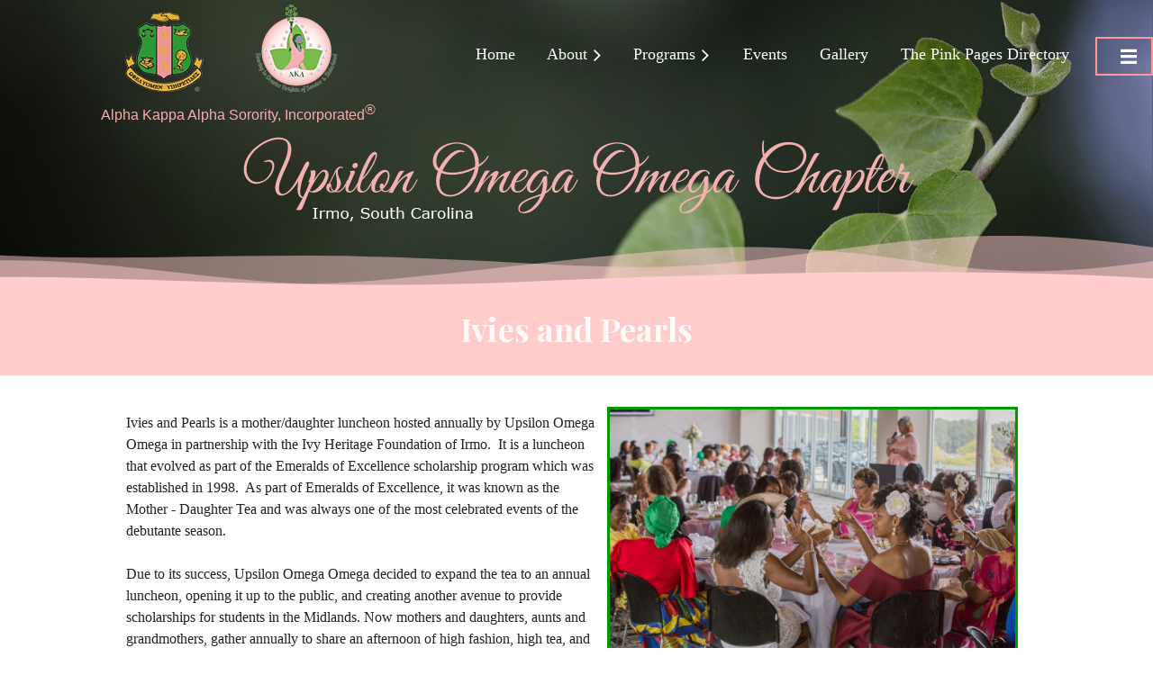

--- FILE ---
content_type: text/html; charset=utf-8
request_url: https://akairmo.org/Ivies-and-Pearls
body_size: 9042
content:
<!DOCTYPE html>
<html lang="en" class="no-js ">
	<head id="Head1">
		<link rel="stylesheet" type="text/css" href="https://kit-pro.fontawesome.com/releases/latest/css/pro.min.css" />
<meta name="viewport" content="width=device-width, initial-scale=1.0">
<link href="https://sf.wildapricot.org/BuiltTheme/casefile_bluebook.v3.0/current/46aad0ed/Styles/combined.css" rel="stylesheet" type="text/css" /><link href="https://akairmo.org/resources/theme/customStyles.css?t=638079367187310000" rel="stylesheet" type="text/css" /><link href="https://akairmo.org/resources/theme/user.css?t=638464871940000000" rel="stylesheet" type="text/css" /><link href="https://live-sf.wildapricot.org/WebUI/built9.12.0-23d3d10/scripts/public/react/index-84b33b4.css" rel="stylesheet" type="text/css" /><link href="https://live-sf.wildapricot.org/WebUI/built9.12.0-23d3d10/css/shared/ui/shared-ui-compiled.css" rel="stylesheet" type="text/css" /><script type="text/javascript" language="javascript" id="idJavaScriptEnvironment">var bonaPage_BuildVer='9.12.0-23d3d10';
var bonaPage_AdminBackendUrl = '/admin/';
var bonaPage_StatRes='https://live-sf.wildapricot.org/WebUI/';
var bonaPage_InternalPageType = { isUndefinedPage : false,isWebPage : true,isAdminPage : false,isDialogPage : false,isSystemPage : false,isErrorPage : false,isError404Page : false };
var bonaPage_PageView = { isAnonymousView : true,isMemberView : false,isAdminView : false };
var WidgetMode = 0;
var bonaPage_IsUserAnonymous = true;
var bonaPage_ThemeVer='46aad0ed638464871940000000638079367187310000'; var bonaPage_ThemeId = 'casefile_bluebook.v3.0'; var bonaPage_ThemeVersion = '3.0';
var bonaPage_id='18067'; version_id='';
if (bonaPage_InternalPageType && (bonaPage_InternalPageType.isSystemPage || bonaPage_InternalPageType.isWebPage) && window.self !== window.top) { var success = true; try { var tmp = top.location.href; if (!tmp) { top.location = self.location; } } catch (err) { try { if (self != top) { top.location = self.location; } } catch (err) { try { if (self != top) { top = self; } success = false; } catch (err) { success = false; } } success = false; } if (!success) { window.onload = function() { document.open('text/html', 'replace'); document.write('<ht'+'ml><he'+'ad></he'+'ad><bo'+'dy><h1>Wrong document context!</h1></bo'+'dy></ht'+'ml>'); document.close(); } } }
try { function waMetricsGlobalHandler(args) { if (WA.topWindow.waMetricsOuterGlobalHandler && typeof(WA.topWindow.waMetricsOuterGlobalHandler) === 'function') { WA.topWindow.waMetricsOuterGlobalHandler(args); }}} catch(err) {}
 try { if (parent && parent.BonaPage) parent.BonaPage.implementBonaPage(window); } catch (err) { }
try { document.write('<style type="text/css"> .WaHideIfJSEnabled, .HideIfJSEnabled { display: none; } </style>'); } catch(err) {}
var bonaPage_WebPackRootPath = 'https://live-sf.wildapricot.org/WebUI/built9.12.0-23d3d10/scripts/public/react/';</script><script type="text/javascript" language="javascript" src="https://live-sf.wildapricot.org/WebUI/built9.12.0-23d3d10/scripts/shared/bonapagetop/bonapagetop-compiled.js" id="idBonaPageTop"></script><script type="text/javascript" language="javascript" src="https://live-sf.wildapricot.org/WebUI/built9.12.0-23d3d10/scripts/public/react/index-84b33b4.js" id="ReactPublicJs"></script><script type="text/javascript" language="javascript" src="https://live-sf.wildapricot.org/WebUI/built9.12.0-23d3d10/scripts/shared/ui/shared-ui-compiled.js" id="idSharedJs"></script><script type="text/javascript" language="javascript" src="https://live-sf.wildapricot.org/WebUI/built9.12.0-23d3d10/General.js" id=""></script><script type="text/javascript" language="javascript" src="https://sf.wildapricot.org/BuiltTheme/casefile_bluebook.v3.0/current/46aad0ed/Scripts/combined.js" id=""></script><title>Upsilon Omega Omega - Ivies and Pearls</title>
<link rel="preconnect" href="https://fonts.googleapis.com">
<link rel="preconnect" href="https://fonts.gstatic.com" crossorigin>
<link href="https://fonts.googleapis.com/css2?family=Great+Vibes&family=Gwendolyn&family=Noto+Serif+Georgian:wght@100;200&family=Playfair+Display:ital,wght@0,400;0,500;0,600;0,700;1,400;1,500;1,600;1,700&family=Waterfall&family=WindSong&display=swap" rel="stylesheet">
<link rel="apple-touch-icon" sizes="180x180" href="/resources/Pictures/SiteStyles/apple-touch-icon.png">
<link rel="icon" type="image/png" sizes="32x32" href="/resources/Pictures/SiteStyles/favicon-32x32.png">
<link rel="icon" type="image/png" sizes="16x16" href="/resources/Pictures/SiteStyles/favicon-16x16.png">

<link rel="shortcut icon" href="/resources/Pictures/SiteStyles/favicon.ico">
<meta name="msapplication-TileColor" content="#ffffff">
<meta name="msapplication-config" content="/resources/Pictures/SiteStyles/browserconfig.xml">
<meta name="theme-color" content="#ffffff"><link rel="search" type="application/opensearchdescription+xml" title="akairmo.org" href="/opensearch.ashx" /></head>
	<body id="PAGEID_18067" class="publicContentView LayoutSecondary">
<div class="mLayout layoutMain" id="mLayout">

<div class="mobilePanelContainer">
<div id="id_MobilePanel" data-componentId="MobilePanel" class="WaPlaceHolder WaPlaceHolderMobilePanel" style=""><div style=""><div id="id_3f9dAFr" class="WaGadgetOnly WaGadgetMobilePanel  gadgetStyleNone" style="" data-componentId="3f9dAFr" ><div class="mobilePanel">
	
	<div class="mobilePanelButton buttonMenu" title="Menu">Menu</div>
<div class="mobilePanelButton buttonLogin" title="Log in">Log in</div>
<div class="menuInner">
		<ul class="firstLevel">
<li class=" ">
	<div class="item">
		<a href="https://akairmo.org/" title="Home"><span>Home</span></a>
</div>
</li>
	
<li class=" dir">
	<div class="item">
		<a href="https://akairmo.org/about" title="About"><span>About</span></a>
<ul class="secondLevel">
<li class=" ">
	<div class="item">
		<a href="https://akairmo.org/Presidents-Message" title="President&#39;s Message"><span>President&#39;s Message</span></a>
</div>
</li>
	
<li class=" ">
	<div class="item">
		<a href="https://akairmo.org/charter-members" title="Charter Members"><span>Charter Members</span></a>
</div>
</li>
	
<li class=" ">
	<div class="item">
		<a href="https://akairmo.org/Executive-Board" title="Executive Board"><span>Executive Board</span></a>
</div>
</li>
	
<li class=" ">
	<div class="item">
		<a href="https://akairmo.org/Chapter-Lineage" title="Chapter Lineage"><span>Chapter Lineage</span></a>
</div>
</li>
	
<li class=" ">
	<div class="item">
		<a href="https://akairmo.org/jazz-art-sponsors-2023" title="Jazz &amp; Art Sponsors"><span>Jazz &amp; Art Sponsors</span></a>
</div>
</li>
	
</ul>
</div>
</li>
	
<li class=" dir">
	<div class="item">
		<a href="https://akairmo.org/page-18045" title="Programs"><span>Programs</span></a>
<ul class="secondLevel">
<li class=" ">
	<div class="item">
		<a href="https://akairmo.org/International-Program-Targets" title="International Program Targets"><span>International Program Targets</span></a>
</div>
</li>
	
<li class=" dir">
	<div class="item">
		<a href="https://akairmo.org/Emeralds-of-Excellence-2025" title="Emeralds of Excellence"><span>Emeralds of Excellence</span></a>
<ul class="secondLevel">
<li class=" ">
	<div class="item">
		<a href="https://akairmo.org/Emeralds-of-Excellence-2026-Court" title="Emeralds of Excellence Participants 2026"><span>Emeralds of Excellence Participants 2026</span></a>
</div>
</li>
	
</ul>
</div>
</li>
	
<li class="sel ">
	<div class="item">
		<a href="https://akairmo.org/Ivies-and-Pearls" title="Ivies and Pearls"><span>Ivies and Pearls</span></a>
</div>
</li>
	
<li class=" ">
	<div class="item">
		<a href="https://akairmo.org/scholarships" title="Scholarships"><span>Scholarships</span></a>
</div>
</li>
	
<li class=" ">
	<div class="item">
		<a href="https://akairmo.org/Youth-Leadership-Institute" title="Youth Leadership Institute"><span>Youth Leadership Institute</span></a>
</div>
</li>
	
</ul>
</div>
</li>
	
<li class=" ">
	<div class="item">
		<a href="https://akairmo.org/events" title="Events"><span>Events</span></a>
</div>
</li>
	
<li class=" ">
	<div class="item">
		<a href="https://akairmo.org/Gallery" title="Gallery"><span>Gallery</span></a>
</div>
</li>
	
<li class=" ">
	<div class="item">
		<a href="https://akairmo.org/The-Pink-Pages" title="The Pink Pages Directory"><span>The Pink Pages Directory</span></a>
</div>
</li>
	
<li class=" ">
	<div class="item">
		<a href="https://akairmo.org/page-7745" title="Members"><span>Members</span></a>
</div>
</li>
	
</ul>
	</div>

	<div class="loginInner">
<div class="loginContainerForm oAuthIsfalse">
<form method="post" action="https://akairmo.org/Sys/Login" id="id_3f9dAFr_form" class="generalLoginBox"  data-disableInAdminMode="true">
<input type="hidden" name="ReturnUrl" id="id_3f9dAFr_returnUrl" value="">
				<input type="hidden" name="browserData" id="id_3f9dAFr_browserField">
<div class="loginUserName">
<div class="loginUserNameTextBox">
		<input name="email" type="text" maxlength="100" placeholder="Email"  id="id_3f9dAFr_userName" tabindex="1" class="emailTextBoxControl"/>
	</div>
</div><div class="loginPassword">
<div class="loginPasswordTextBox">
		<input name="password" type="password" placeholder="Password" maxlength="50" id="id_3f9dAFr_password" tabindex="2" class="passwordTextBoxControl" autocomplete="off"/>
	</div>
</div> 
    <input id="g-recaptcha-invisible_3f9dAFr" name="g-recaptcha-invisible" value="recaptcha" type="hidden"/> 
    <div id="recapcha_placeholder_3f9dAFr" style="display:none"></div>
    <span id="idReCaptchaValidator_3f9dAFr" errorMessage="Please verify that you are not a robot" style="display:none" validatorType="method" ></span>
    <script>
        $("#idReCaptchaValidator_3f9dAFr").on( "wavalidate", function(event, validationResult) {
            if (grecaptcha.getResponse(widgetId_3f9dAFr).length == 0){
                grecaptcha.execute(widgetId_3f9dAFr);	
                validationResult.shouldStopValidation = true;
                return;
            }

            validationResult.result = true;
        });
  
            var widgetId_3f9dAFr;

            var onloadCallback_3f9dAFr = function() {
                // Renders the HTML element with id 'recapcha_placeholder_3f9dAFr' as a reCAPTCHA widget.
                // The id of the reCAPTCHA widget is assigned to 'widgetId_3f9dAFr'.
                widgetId_3f9dAFr = grecaptcha.render('recapcha_placeholder_3f9dAFr', {
                'sitekey' : '6LfmM_UhAAAAAJSHT-BwkAlQgN0mMViOmaK7oEIV',
                'size': 'invisible',
                'callback': function(){
                    document.getElementById('g-recaptcha-invisible_3f9dAFr').form.submit();
                },
                'theme' : 'light'
            });
        };
    </script>
	
    <script src="https://www.google.com/recaptcha/api.js?onload=onloadCallback_3f9dAFr&render=explicit" async defer></script>

 <div class="loginActionRememberMe">
		<input id="id_3f9dAFr_rememberMe" type="checkbox" name="rememberMe" tabindex="3" class="rememberMeCheckboxControl"/>
		<label for="id_3f9dAFr_rememberMe">Remember me</label>
	</div>
<div class="loginPasswordForgot">
		<a href="https://akairmo.org/Sys/ResetPasswordRequest">Forgot password</a>
	</div>
<div class="loginAction">
	<input type="submit" name="ctl03$ctl02$loginViewControl$loginControl$Login" value="Log in" id="id_3f9dAFr_loginAction" onclick="if (!browserInfo.clientCookiesEnabled()) {alert('Warning: browser cookies disabled. Please enable them to use this website.'); return false;}" tabindex="4" class="loginButton loginButtonControl"/>
</div></form></div>
</div>

</div>

<script type="text/javascript">

jq$(function()
{
	var gadget = jq$('#id_3f9dAFr'),
		menuContainer = gadget.find('.menuInner'),
		loginContainer = gadget.find('.loginInner');

	gadget.find('.buttonMenu').on("click",function()
	{
		menuContainer.toggle();
		loginContainer.hide();
		jq$(this).toggleClass('active');
        jq$('.buttonLogin').removeClass('active');
		return false;
	});

	gadget.find('.buttonLogin').on("click",function()
	{
		loginContainer.toggle();
		menuContainer.hide();
		jq$(this).toggleClass('active');
        jq$('.buttonMenu').removeClass('active');
		return false;
	});

	gadget.find('.mobilePanel').on("click",function(event)
	{
        if( !(jq$(event.target).parents('.loginInner').size() || event.target.className == 'loginInner') )
        {
            menuContainer.hide();
            loginContainer.hide();
            jq$('.buttonLogin').removeClass('active');
            jq$('.buttonMenu').removeClass('active');
        }

        event.stopPropagation();
	});

	jq$('body').on("click",function()
	{
		menuContainer.hide();
		loginContainer.hide();
		jq$('.buttonLogin').removeClass('active');
        jq$('.buttonMenu').removeClass('active');
	});


	// login
	var browserField = document.getElementById('id_3f9dAFr' + '_browserField');

	if (browserField)
	{
		browserField.value = browserInfo.getBrowserCapabilitiesData();
	}

	jq$('#id_3f9dAFr' + '_form').FormValidate();
	jq$('.WaGadgetMobilePanel form').attr('data-disableInAdminMode', 'false');

});

</script></div></div>
</div></div>

		<!-- header zone -->
		<div class="zonePlace zoneHeader1">
<div id="id_Header" data-componentId="Header" class="WaPlaceHolder shapedividers_com-4302 WaPlaceHolderWide WaPlaceHolderHeader" style=""><div style="margin-left:auto; margin-right:auto; background-attachment: fixed !important;padding-top:5px;padding-bottom:25px;"><div id="id_9Hnd9R3" data-componentId="LZRTYhh" class="WaLayoutContainerFirst" style=""><table cellspacing="0" cellpadding="0" class="WaLayoutTable" style=""><tr data-componentId="9Hnd9R3_row" class="WaLayoutRow"><td id="id_mpWKGaz" data-componentId="9Yrpkuq" class="WaLayoutItem" style="width:40%;"><div id="id_ewXnYyX" class="WaLayoutPlaceHolder placeHolderContainer" data-componentId="XmWfHzU" style=""><div style="padding-left:16px;"><div id="id_XcFfsas" class="WaGadgetOnly WaGadgetContent header-logos gadgetStyleNone" style="" data-componentId="8pJiLzL" ><div class="gadgetStyleBody gadgetContentEditableArea" style="" data-editableArea="0" data-areaHeight="auto">
<p align="center"><a href="/"><img src="/resources/Pictures/SiteStyles/AKAIrmo-logos.png" alt="" title="" border="0" style="display: block;"></a> <font color="#F3B0B1" style="font-size: 16px;">Alpha Kappa Alpha&nbsp;Sorority, Incorporated</font><sup><font style="font-size: 16px;" color="#F3B0B1">®</font></sup></p></div>
</div></div></div></td><td style="" data-componentId="9Yrpkuq_separator" class="WaLayoutSeparator"><div style="width: inherit;"></div></td><td id="id_BEKGAkA" data-componentId="xM3wDqR" class="WaLayoutItem" style="width:60%;"><div id="id_oBwOKWr" class="WaLayoutPlaceHolder placeHolderContainer" data-componentId="UcqPyXJ" style=""><div style=""><div id="id_HGF42f9" class="WaGadgetOnly WaGadgetMenuHorizontal  HorizontalMenuStyle002" style="padding: 4% 0;margin-top:5px;" data-componentId="WTm2tbt" ><div class="">
	<div class="menuBackground"></div>
	<div class="menuInner">
		<ul class="firstLevel">
<li class=" ">
	<div class="item">
		<a href="https://akairmo.org/" title="Home"><span>Home</span></a>
</div>
</li>
	
<li class=" dir">
	<div class="item">
		<a href="https://akairmo.org/about" title="About"><span>About</span></a>
<ul class="secondLevel">
<li class=" ">
	<div class="item">
		<a href="https://akairmo.org/Presidents-Message" title="President&#39;s Message"><span>President&#39;s Message</span></a>
</div>
</li>
	
<li class=" ">
	<div class="item">
		<a href="https://akairmo.org/charter-members" title="Charter Members"><span>Charter Members</span></a>
</div>
</li>
	
<li class=" ">
	<div class="item">
		<a href="https://akairmo.org/Executive-Board" title="Executive Board"><span>Executive Board</span></a>
</div>
</li>
	
<li class=" ">
	<div class="item">
		<a href="https://akairmo.org/Chapter-Lineage" title="Chapter Lineage"><span>Chapter Lineage</span></a>
</div>
</li>
	
<li class=" ">
	<div class="item">
		<a href="https://akairmo.org/jazz-art-sponsors-2023" title="Jazz &amp; Art Sponsors"><span>Jazz &amp; Art Sponsors</span></a>
</div>
</li>
	
</ul>
</div>
</li>
	
<li class=" dir">
	<div class="item">
		<a href="https://akairmo.org/page-18045" title="Programs"><span>Programs</span></a>
<ul class="secondLevel">
<li class=" ">
	<div class="item">
		<a href="https://akairmo.org/International-Program-Targets" title="International Program Targets"><span>International Program Targets</span></a>
</div>
</li>
	
<li class=" dir">
	<div class="item">
		<a href="https://akairmo.org/Emeralds-of-Excellence-2025" title="Emeralds of Excellence"><span>Emeralds of Excellence</span></a>
<ul class="secondLevel">
<li class=" ">
	<div class="item">
		<a href="https://akairmo.org/Emeralds-of-Excellence-2026-Court" title="Emeralds of Excellence Participants 2026"><span>Emeralds of Excellence Participants 2026</span></a>
</div>
</li>
	
</ul>
</div>
</li>
	
<li class="sel ">
	<div class="item">
		<a href="https://akairmo.org/Ivies-and-Pearls" title="Ivies and Pearls"><span>Ivies and Pearls</span></a>
</div>
</li>
	
<li class=" ">
	<div class="item">
		<a href="https://akairmo.org/scholarships" title="Scholarships"><span>Scholarships</span></a>
</div>
</li>
	
<li class=" ">
	<div class="item">
		<a href="https://akairmo.org/Youth-Leadership-Institute" title="Youth Leadership Institute"><span>Youth Leadership Institute</span></a>
</div>
</li>
	
</ul>
</div>
</li>
	
<li class=" ">
	<div class="item">
		<a href="https://akairmo.org/events" title="Events"><span>Events</span></a>
</div>
</li>
	
<li class=" ">
	<div class="item">
		<a href="https://akairmo.org/Gallery" title="Gallery"><span>Gallery</span></a>
</div>
</li>
	
<li class=" ">
	<div class="item">
		<a href="https://akairmo.org/The-Pink-Pages" title="The Pink Pages Directory"><span>The Pink Pages Directory</span></a>
</div>
</li>
	
<li class=" ">
	<div class="item">
		<a href="https://akairmo.org/page-7745" title="Members"><span>Members</span></a>
</div>
</li>
	
</ul>
	</div>
</div>

<script type="text/javascript">
	jq$(function() {
		WebFont.load({
			custom: {
				families: ['Lato', 'Lato']
			},
			active: function(){
				resizeMenu();
			}
		});

		var gadgetHorMenu = jq$('#id_HGF42f9'),
			gadgetHorMenuContainer = gadgetHorMenu.find('.menuInner'),
			firstLevelMenu = gadgetHorMenu.find('ul.firstLevel'),
			holderInitialMenu = firstLevelMenu.children(),
			outsideItems = null,
			phantomElement = '<li class="phantom"><div class="item"><a href="#"><span>&#x2261;</span></a><ul class="secondLevel"></ul></div></li>',
			placeHolder = gadgetHorMenu.parents('.WaLayoutPlaceHolder'),
			placeHolderId = placeHolder && placeHolder.attr('data-componentId'),
			mobileState = false,
			isTouchSupported = !!(('ontouchstart' in window) || (window.DocumentTouch && document instanceof DocumentTouch) || (navigator.msPointerEnabled && navigator.msMaxTouchPoints));


		function resizeMenu()
		{
			var i,
				len,
				fitMenuWidth = 0,
				menuItemPhantomWidth = 80;

			firstLevelMenu.html(holderInitialMenu).removeClass('adapted').css({ width: 'auto' }); // restore initial menu

			if (firstLevelMenu.width() > gadgetHorMenuContainer.width()) { // if menu oversize
				menuItemPhantomWidth = firstLevelMenu.addClass('adapted').append(phantomElement).children('.phantom').width();

				for (i = 0, len = holderInitialMenu.size(); i <= len; i++) {
					fitMenuWidth += jq$(holderInitialMenu.get(i)).width();

					if (fitMenuWidth + menuItemPhantomWidth > gadgetHorMenuContainer.width()) {
						outsideItems = firstLevelMenu.children(':gt('+(i-1)+'):not(.phantom)').remove();
						firstLevelMenu.find('.phantom > .item > ul').append( outsideItems);
						gadgetHorMenuContainer.css('overflow','visible');
						break;
					}
				}
				gadgetHorMenu.find('.phantom > .item > a').click(function() { return false; });
			}

			disableFirstTouch();

			firstLevelMenu.css('width', ''); // restore initial menu width
			firstLevelMenu.children().removeClass('last-child').eq(-1).addClass('last-child'); // add last-child mark
		}

		jq$(window).resize(function() {
			resizeMenu();
		});

		jq$(window).bind('mousewheel', function(event) {
			if (event.originalEvent.wheelDelta >= 0) {
				resizeMenu();
			}
		});

		function onLayoutColumnResized(sender, args) {
			args = args || {};

			if (placeHolderId && (placeHolderId == args.leftColPlaceHolderId || placeHolderId == args.rightColPlaceHolderId)) {
				resizeMenu();
			}
		}

		function onSidebarResized() {
			resizeMenu();
		}

		BonaPage.addPageStateHandler(BonaPage.PAGE_PARSED, function() { WA.Gadgets.LayoutColumnResized.addHandler(onLayoutColumnResized); });
		BonaPage.addPageStateHandler(BonaPage.PAGE_UNLOADED, function() { WA.Gadgets.LayoutColumnResized.removeHandler(onLayoutColumnResized); });
		BonaPage.addPageStateHandler(BonaPage.PAGE_PARSED, function() { WA.Gadgets.SidebarResized.addHandler(onSidebarResized); });
		BonaPage.addPageStateHandler(BonaPage.PAGE_UNLOADED, function() { WA.Gadgets.SidebarResized.removeHandler(onSidebarResized); });

        function disableFirstTouch()
        {
          if (!isTouchSupported) return;

          jq$('#id_HGF42f9').find('.menuInner li.dir > .item > a').on('click', function(event) {
            if (!this.touchCounter)
              this.touchCounter = 0;

            if (this.touchCounter >= 1) {
              this.touchCounter = 0;
              return true;
            }

            this.touchCounter++;

            if (!mobileState) {
              WA.stopEventDefault(event);
            }
          });

          jq$('#id_HGF42f9').find('.menuInner li.dir > .item > a').on('mouseout', function(event) {
            if (!this.touchCounter)
              this.touchCounter = 0;
            this.touchCounter = 0;
          });
        }

        disableFirstTouch();

	});
</script></div></div></div></td></tr></table> </div><div id="id_GcwZc24" class="WaGadgetLast WaGadgetHeadline  gadgetStyleNone" style="margin-top:10px;" data-componentId="YQVTTDG" ><div class="gadgetStyleBody gadgetContentEditableArea" style="" data-editableArea="0" data-areaHeight="auto">
<p align="center" style="line-height: 50px;"><img src="/resources/Pictures/SiteStyles/UOOheading.png" alt="" title="" border="0"></p></div>
</div></div>
</div></div>
		<div class="zonePlace zoneHeader2">
<div id="id_Header1" data-componentId="Header1" class="WaPlaceHolder  WaPlaceHolderWide WaPlaceHolderHeader1" style="background-color:#FFCCCC;"><div style=""><div id="id_KO8PKcW" data-componentId="KO8PKcW" class="WaLayoutContainerOnly" style=""><table cellspacing="0" cellpadding="0" class="WaLayoutTable" style=""><tr data-componentId="KO8PKcW_row" class="WaLayoutRow"><td id="id_6QKUcLp" data-componentId="6QKUcLp" class="WaLayoutItem" style="width:100%;"><div id="id_74oEbG5" class="WaLayoutPlaceHolder placeHolderContainer" data-componentId="74oEbG5" style=""><div style=""><div id="id_Bpb7Uhh" class="WaGadgetOnly WaGadgetHeadline  gadgetStyle002" style="" data-componentId="Bpb7Uhh" ><div class="gadgetStyleBody gadgetContentEditableArea" style="" data-editableArea="0" data-areaHeight="auto">
<h1 class="header" align="center"><font face="Playfair Display" style="font-size: 36px;">Ivies and Pearls</font></h1></div>
</div></div></div></td></tr></table> </div></div>
</div></div>
		<div class="zonePlace zoneHeader3">
<div id="id_Header2" data-componentId="Header2" class="WaPlaceHolder WaPlaceHolderHeader2" style="background-color:#FFFFFF;"><div style="max-width:1200px;"><div id="id_KJzkF9Y" data-componentId="KJzkF9Y" class="WaLayoutContainerOnly" style="max-width:1000px; display:block; margin:auto;"><table cellspacing="0" cellpadding="0" class="WaLayoutTable" style=""><tr data-componentId="KJzkF9Y_row" class="WaLayoutRow"><td id="id_9dWz8Tb" data-componentId="9dWz8Tb" class="WaLayoutItem" style="width:100%;"><div id="id_xd8YcNU" class="WaLayoutPlaceHolder placeHolderContainer" data-componentId="xd8YcNU" style=""><div style=""><div id="id_JPzPrkN" class="WaGadgetOnly WaGadgetContent  gadgetStyleNone" style="" data-componentId="JPzPrkN" ><div class="gadgetStyleBody gadgetContentEditableArea" style="padding-top:25px;padding-bottom:35px;" data-editableArea="0" data-areaHeight="auto">
<img class="akaimg" style="margin: 10px; border-color: rgb(0, 153, 0);" src="/resources/Pictures/IviesandPearls.jpg" alt="" title="" border="3" align="right">

<p><font style="font-size: 16px;" face="Verdana"><span style="background-color: rgb(255, 255, 255);"><font color="#222222">Ivies and Pearls is a mother/daughter luncheon hosted annually by Upsilon Omega Omega in partnership with the Ivy Heritage Foundation of Irmo. &nbsp;It is a luncheon that evolved as part of the Emeralds of Excellence scholarship program which was established in 1998. &nbsp;As part of Emeralds of Excellence, it was known as the Mother - Daughter Tea and was always one of the most celebrated events of the debutante season. &nbsp;<br><br>Due to its success, Upsilon Omega Omega decided to expand the tea to an annual luncheon, opening it up to the public, and creating another avenue to provide scholarships for students in the Midlands. Now mothers and daughters, aunts and grandmothers, gather annually to share an afternoon of high fashion, high tea, and most importantly words of wisdom. <br><br>Mothers are encouraged to dress like their legacies as we come together to celebrate the ties that bind, as there is no greater love than that between a mother and child.&nbsp;</font></span></font></p></div>
</div></div></div></td></tr></table> </div></div>
</div></div>
		<!-- /header zone -->

<!-- content zone -->
	<div class="zonePlace zoneContent">
</div>
	<div class="zonePlace zoneContent">
</div>
	<div class="zonePlace zoneContent">
</div>
	<div class="zonePlace zoneContent">
</div>
	<div class="zonePlace zoneContent">
</div>
	<!-- /content zone -->

<!-- footer zone -->
		<div class="zonePlace zoneFooter1">
<div id="id_Footer" data-componentId="Footer" class="WaPlaceHolder  WaPlaceHolderWide WaPlaceHolderFooter" style="background-color:#333E30;"><div style=""><div id="id_rx3thOL" class="WaGadgetOnly WaGadgetSocialProfile  socialProfileStyle003" style="" data-componentId="ablQBCx" ><div class="gadgetStyleBody " style=""  data-areaHeight="auto">
<ul class="orientationHorizontal  alignCenter" >


<li>
				<a href="https://www.facebook.com/upsilonomegaomega" title="Facebook" class="Facebook" target="_blank"></a>
			</li>
<li>
				<a href="https://x.com/wildapricot" title="X" class="X" target="_blank"></a>
			</li>
<li>
				<a href="https://www.youtube.com/channel/UCxGp0S5GT_zZj7BRZJEcSGg" title="YouTube" class="YouTube" target="_blank"></a>
			</li>
<li>
				<a href="https://instagram.com/akauoo" title="Instagram" class="Instagram" target="_blank"></a>
			</li>
		
</ul>

</div>
</div></div>
</div></div>
		<div class="zonePlace zoneFooter2">
<div id="id_Footer1" data-componentId="Footer1" class="WaPlaceHolder WaPlaceHolderFooter1" style="background-color:transparent;min-height:1px;"><div style=""></div>
</div></div>
		<div class="zonePlace zoneFooter3">
<div id="id_Footer2" data-componentId="Footer2" class="WaPlaceHolder WaPlaceHolderFooter2" style="background-color:transparent;"><div style="margin-bottom: -25px;padding-top:15px;padding-right:35px;padding-left:35px;"><div id="id_9LIdG8h" data-componentId="oEgWfBZ" class="WaLayoutContainerFirst" style="margin-bottom:15px;"><table cellspacing="0" cellpadding="0" class="WaLayoutTable" style=""><tr data-componentId="9LIdG8h_row" class="WaLayoutRow"><td id="id_Doa5LLS" data-componentId="A5PpG7r" class="WaLayoutItem" style="width:50%;"><div id="id_jDgdIAF" class="WaLayoutPlaceHolder placeHolderContainer" data-componentId="ptjGZfT" style=""><div style=""><div id="id_MAz6zBs" class="WaGadgetOnly WaGadgetContent FootLeft gadgetStyleNone" style="" data-componentId="HBN3H7Y" ><div class="gadgetStyleBody gadgetContentEditableArea" style="" data-editableArea="0" data-areaHeight="auto">
<p><font color="#FFFFFF" face="Georgia">P.O. Box 2012&nbsp; &nbsp; &nbsp; &nbsp;<br>
Irmo, SC 29063<br>
<font face="Georgia" color="#FFFFFF">correspondence@akairmo.org</font><br></font></p></div>
</div></div></div></td><td style="" data-componentId="A5PpG7r_separator" class="WaLayoutSeparator"><div style="width: inherit;"></div></td><td id="id_oFudvBu" data-componentId="KoWv4nF" class="WaLayoutItem" style="width:50%;"><div id="id_gfLryDn" class="WaLayoutPlaceHolder placeHolderContainer" data-componentId="TPbgBKY" style=""><div style=""><div id="id_nFUnLK4" class="WaGadgetOnly WaGadgetContent FootRight gadgetStyleNone" style="" data-componentId="XAJVxT1" ><div class="gadgetStyleBody gadgetContentEditableArea" style="" data-editableArea="0" data-areaHeight="auto">
<p><font face="Georgia" color="#FFFFFF"><a href="/Privacy-Policy"><font color="#FFFFFF">Privacy Policy</font></a><br>
<a href="/Sitemap"><font color="#FFFFFF">Site Map</font></a><br>
<a href="https://aka1908.com/" target="_blank"><font color="#FFFFFF">International Site</font></a><br>
<a href="https://aka1908.com/southatlantic/home/" target="_blank"><font color="#FFFFFF">Regional Site</font></a></font></p></div>
</div></div></div></td></tr></table> </div><div id="id_sY7OW7O" data-componentId="t43ItkE" class="WaLayoutContainerLast" style=""><table cellspacing="0" cellpadding="0" class="WaLayoutTable" style=""><tr data-componentId="sY7OW7O_row" class="WaLayoutRow"><td id="id_DSOqbwc" data-componentId="DXZBHCr" class="WaLayoutItem" style="width:100%;"><div id="id_xvJMyWQ" class="WaLayoutPlaceHolder placeHolderContainer" data-componentId="YvpzBXH" style=""><div style=""><div id="id_Yhhn6pC" class="WaGadgetOnly WaGadgetContent  gadgetStyleNone" style="" data-componentId="YVw7Xcz" ><div class="gadgetStyleBody gadgetContentEditableArea" style="" data-editableArea="0" data-areaHeight="auto">
<p align="center"><font face="Georgia"><font style="font-size: 15px;" color="#FFFFFF">Alpha Kappa Alpha Sorority, Inc.</font><font color="#FFFFFF" style="font-size: 15px;"><sup><font style="font-size: 14px;">®</font></sup></font><font style="font-size: 15px;" color="#FFFFFF">&nbsp;is not responsible for the design nor content of these web pages.&nbsp;They are the sole property and<br>
responsibility of the Upsilon Omega Omega Chapter who hosts and maintains this website. Last update: July 4, 2023.</font></font><br></p></div>
</div></div></div></td></tr></table> </div></div>
</div></div>

<div class="zonePlace zoneWAbranding">
				<div class="WABranding">
<div id="idFooterPoweredByContainer">
	<span id="idFooterPoweredByWA">
Powered by <a href="http://www.wildapricot.com" target="_blank">Wild Apricot</a> Membership Software</span>
</div>
</div>
			</div>

<!-- /footer zone -->

<div id="idCustomJsContainer" class="cnCustomJsContainer">
<script>
try
{
    
function removeLinks(links) {
    if (!arguments[0]) return;
    var a = arguments[0];

    $(".WaGadgetMenuHorizontal a:not(.wa-authenticateLoginLink), .WaGadgetMenuVertical a:not(.wa-authenticateLoginLink),.WaGadgetMobilePanel a:not(.wa-authenticateLoginLink)").each(function()     {
        var curhref=$(this).attr('href').split("/")[3];
        if         (
        (typeof(a)=='string' && a==curhref)||
        (typeof(a)=='object' && ($.inArray(curhref, a)>-1))
        )         {
            $(this).attr("href", "javascript:void(0)").css("cursor","context-menu");
        }
    });

}

removeLinks("page-18045");

}
catch(err)
{}</script>

<script>
try
{
    
    /* --------------------------
 * GLOBAL VARS
 * -------------------------- */
// The date you want to count down to
var targetDate = new Date("2023/06/23 00:00:00");

// Other date related variables
var days;
var hrs;
var min;
var sec;

/* --------------------------
 * ON DOCUMENT LOAD
 * -------------------------- */
$(function () {
  // Calculate time until launch date
  timeToLaunch();
  // Transition the current countdown from 0
  numberTransition("#days .number", days, 1000, "easeOutQuad");
  numberTransition("#hours .number", hrs, 1000, "easeOutQuad");
  numberTransition("#minutes .number", min, 1000, "easeOutQuad");
  numberTransition("#seconds .number", sec, 1000, "easeOutQuad");
  // Begin Countdown
  setTimeout(countDownTimer, 1001);
});

/* --------------------------
 * FIGURE OUT THE AMOUNT OF 
   TIME LEFT BEFORE LAUNCH
 * -------------------------- */
function timeToLaunch() {
  // Get the current date
  var currentDate = new Date();

  // Find the difference between dates
  var diff = (currentDate - targetDate) / 1000;
  var diff = Math.abs(Math.floor(diff));

  // Check number of days until target
  days = Math.floor(diff / (24 * 60 * 60));
  sec = diff - days * 24 * 60 * 60;

  // Check number of hours until target
  hrs = Math.floor(sec / (60 * 60));
  sec = sec - hrs * 60 * 60;

  // Check number of minutes until target
  min = Math.floor(sec / 60);
  sec = sec - min * 60;
}

/* --------------------------
 * DISPLAY THE CURRENT 
   COUNT TO LAUNCH
 * -------------------------- */
function countDownTimer() {
  // Figure out the time to launch
  timeToLaunch();

  // Write to countdown component
  $("#days .number").text(days);
  $("#hours .number").text(hrs);
  $("#minutes .number").text(min);
  $("#seconds .number").text(sec);

  // Repeat the check every second
  setTimeout(countDownTimer, 1000);
}

/* --------------------------
 * TRANSITION NUMBERS FROM 0
   TO CURRENT TIME UNTIL LAUNCH
 * -------------------------- */
function numberTransition(id, endPoint, transitionDuration, transitionEase) {
  // Transition numbers from 0 to the final number
  $({ numberCount: $(id).text() }).animate(
    { numberCount: endPoint },
    {
      duration: transitionDuration,
      easing: transitionEase,
      step: function () {
        $(id).text(Math.floor(this.numberCount));
      },
      complete: function () {
        $(id).text(this.numberCount);
      }
    }
  );
}

}
catch(err)
{}</script></div>

</div></body>
</html>
<script type="text/javascript">if (window.BonaPage && BonaPage.setPageState) { BonaPage.setPageState(BonaPage.PAGE_PARSED); }</script>

--- FILE ---
content_type: text/html; charset=utf-8
request_url: https://www.google.com/recaptcha/api2/anchor?ar=1&k=6LfmM_UhAAAAAJSHT-BwkAlQgN0mMViOmaK7oEIV&co=aHR0cHM6Ly9ha2Fpcm1vLm9yZzo0NDM.&hl=en&v=PoyoqOPhxBO7pBk68S4YbpHZ&theme=light&size=invisible&anchor-ms=20000&execute-ms=30000&cb=fxalxn63vte
body_size: 49441
content:
<!DOCTYPE HTML><html dir="ltr" lang="en"><head><meta http-equiv="Content-Type" content="text/html; charset=UTF-8">
<meta http-equiv="X-UA-Compatible" content="IE=edge">
<title>reCAPTCHA</title>
<style type="text/css">
/* cyrillic-ext */
@font-face {
  font-family: 'Roboto';
  font-style: normal;
  font-weight: 400;
  font-stretch: 100%;
  src: url(//fonts.gstatic.com/s/roboto/v48/KFO7CnqEu92Fr1ME7kSn66aGLdTylUAMa3GUBHMdazTgWw.woff2) format('woff2');
  unicode-range: U+0460-052F, U+1C80-1C8A, U+20B4, U+2DE0-2DFF, U+A640-A69F, U+FE2E-FE2F;
}
/* cyrillic */
@font-face {
  font-family: 'Roboto';
  font-style: normal;
  font-weight: 400;
  font-stretch: 100%;
  src: url(//fonts.gstatic.com/s/roboto/v48/KFO7CnqEu92Fr1ME7kSn66aGLdTylUAMa3iUBHMdazTgWw.woff2) format('woff2');
  unicode-range: U+0301, U+0400-045F, U+0490-0491, U+04B0-04B1, U+2116;
}
/* greek-ext */
@font-face {
  font-family: 'Roboto';
  font-style: normal;
  font-weight: 400;
  font-stretch: 100%;
  src: url(//fonts.gstatic.com/s/roboto/v48/KFO7CnqEu92Fr1ME7kSn66aGLdTylUAMa3CUBHMdazTgWw.woff2) format('woff2');
  unicode-range: U+1F00-1FFF;
}
/* greek */
@font-face {
  font-family: 'Roboto';
  font-style: normal;
  font-weight: 400;
  font-stretch: 100%;
  src: url(//fonts.gstatic.com/s/roboto/v48/KFO7CnqEu92Fr1ME7kSn66aGLdTylUAMa3-UBHMdazTgWw.woff2) format('woff2');
  unicode-range: U+0370-0377, U+037A-037F, U+0384-038A, U+038C, U+038E-03A1, U+03A3-03FF;
}
/* math */
@font-face {
  font-family: 'Roboto';
  font-style: normal;
  font-weight: 400;
  font-stretch: 100%;
  src: url(//fonts.gstatic.com/s/roboto/v48/KFO7CnqEu92Fr1ME7kSn66aGLdTylUAMawCUBHMdazTgWw.woff2) format('woff2');
  unicode-range: U+0302-0303, U+0305, U+0307-0308, U+0310, U+0312, U+0315, U+031A, U+0326-0327, U+032C, U+032F-0330, U+0332-0333, U+0338, U+033A, U+0346, U+034D, U+0391-03A1, U+03A3-03A9, U+03B1-03C9, U+03D1, U+03D5-03D6, U+03F0-03F1, U+03F4-03F5, U+2016-2017, U+2034-2038, U+203C, U+2040, U+2043, U+2047, U+2050, U+2057, U+205F, U+2070-2071, U+2074-208E, U+2090-209C, U+20D0-20DC, U+20E1, U+20E5-20EF, U+2100-2112, U+2114-2115, U+2117-2121, U+2123-214F, U+2190, U+2192, U+2194-21AE, U+21B0-21E5, U+21F1-21F2, U+21F4-2211, U+2213-2214, U+2216-22FF, U+2308-230B, U+2310, U+2319, U+231C-2321, U+2336-237A, U+237C, U+2395, U+239B-23B7, U+23D0, U+23DC-23E1, U+2474-2475, U+25AF, U+25B3, U+25B7, U+25BD, U+25C1, U+25CA, U+25CC, U+25FB, U+266D-266F, U+27C0-27FF, U+2900-2AFF, U+2B0E-2B11, U+2B30-2B4C, U+2BFE, U+3030, U+FF5B, U+FF5D, U+1D400-1D7FF, U+1EE00-1EEFF;
}
/* symbols */
@font-face {
  font-family: 'Roboto';
  font-style: normal;
  font-weight: 400;
  font-stretch: 100%;
  src: url(//fonts.gstatic.com/s/roboto/v48/KFO7CnqEu92Fr1ME7kSn66aGLdTylUAMaxKUBHMdazTgWw.woff2) format('woff2');
  unicode-range: U+0001-000C, U+000E-001F, U+007F-009F, U+20DD-20E0, U+20E2-20E4, U+2150-218F, U+2190, U+2192, U+2194-2199, U+21AF, U+21E6-21F0, U+21F3, U+2218-2219, U+2299, U+22C4-22C6, U+2300-243F, U+2440-244A, U+2460-24FF, U+25A0-27BF, U+2800-28FF, U+2921-2922, U+2981, U+29BF, U+29EB, U+2B00-2BFF, U+4DC0-4DFF, U+FFF9-FFFB, U+10140-1018E, U+10190-1019C, U+101A0, U+101D0-101FD, U+102E0-102FB, U+10E60-10E7E, U+1D2C0-1D2D3, U+1D2E0-1D37F, U+1F000-1F0FF, U+1F100-1F1AD, U+1F1E6-1F1FF, U+1F30D-1F30F, U+1F315, U+1F31C, U+1F31E, U+1F320-1F32C, U+1F336, U+1F378, U+1F37D, U+1F382, U+1F393-1F39F, U+1F3A7-1F3A8, U+1F3AC-1F3AF, U+1F3C2, U+1F3C4-1F3C6, U+1F3CA-1F3CE, U+1F3D4-1F3E0, U+1F3ED, U+1F3F1-1F3F3, U+1F3F5-1F3F7, U+1F408, U+1F415, U+1F41F, U+1F426, U+1F43F, U+1F441-1F442, U+1F444, U+1F446-1F449, U+1F44C-1F44E, U+1F453, U+1F46A, U+1F47D, U+1F4A3, U+1F4B0, U+1F4B3, U+1F4B9, U+1F4BB, U+1F4BF, U+1F4C8-1F4CB, U+1F4D6, U+1F4DA, U+1F4DF, U+1F4E3-1F4E6, U+1F4EA-1F4ED, U+1F4F7, U+1F4F9-1F4FB, U+1F4FD-1F4FE, U+1F503, U+1F507-1F50B, U+1F50D, U+1F512-1F513, U+1F53E-1F54A, U+1F54F-1F5FA, U+1F610, U+1F650-1F67F, U+1F687, U+1F68D, U+1F691, U+1F694, U+1F698, U+1F6AD, U+1F6B2, U+1F6B9-1F6BA, U+1F6BC, U+1F6C6-1F6CF, U+1F6D3-1F6D7, U+1F6E0-1F6EA, U+1F6F0-1F6F3, U+1F6F7-1F6FC, U+1F700-1F7FF, U+1F800-1F80B, U+1F810-1F847, U+1F850-1F859, U+1F860-1F887, U+1F890-1F8AD, U+1F8B0-1F8BB, U+1F8C0-1F8C1, U+1F900-1F90B, U+1F93B, U+1F946, U+1F984, U+1F996, U+1F9E9, U+1FA00-1FA6F, U+1FA70-1FA7C, U+1FA80-1FA89, U+1FA8F-1FAC6, U+1FACE-1FADC, U+1FADF-1FAE9, U+1FAF0-1FAF8, U+1FB00-1FBFF;
}
/* vietnamese */
@font-face {
  font-family: 'Roboto';
  font-style: normal;
  font-weight: 400;
  font-stretch: 100%;
  src: url(//fonts.gstatic.com/s/roboto/v48/KFO7CnqEu92Fr1ME7kSn66aGLdTylUAMa3OUBHMdazTgWw.woff2) format('woff2');
  unicode-range: U+0102-0103, U+0110-0111, U+0128-0129, U+0168-0169, U+01A0-01A1, U+01AF-01B0, U+0300-0301, U+0303-0304, U+0308-0309, U+0323, U+0329, U+1EA0-1EF9, U+20AB;
}
/* latin-ext */
@font-face {
  font-family: 'Roboto';
  font-style: normal;
  font-weight: 400;
  font-stretch: 100%;
  src: url(//fonts.gstatic.com/s/roboto/v48/KFO7CnqEu92Fr1ME7kSn66aGLdTylUAMa3KUBHMdazTgWw.woff2) format('woff2');
  unicode-range: U+0100-02BA, U+02BD-02C5, U+02C7-02CC, U+02CE-02D7, U+02DD-02FF, U+0304, U+0308, U+0329, U+1D00-1DBF, U+1E00-1E9F, U+1EF2-1EFF, U+2020, U+20A0-20AB, U+20AD-20C0, U+2113, U+2C60-2C7F, U+A720-A7FF;
}
/* latin */
@font-face {
  font-family: 'Roboto';
  font-style: normal;
  font-weight: 400;
  font-stretch: 100%;
  src: url(//fonts.gstatic.com/s/roboto/v48/KFO7CnqEu92Fr1ME7kSn66aGLdTylUAMa3yUBHMdazQ.woff2) format('woff2');
  unicode-range: U+0000-00FF, U+0131, U+0152-0153, U+02BB-02BC, U+02C6, U+02DA, U+02DC, U+0304, U+0308, U+0329, U+2000-206F, U+20AC, U+2122, U+2191, U+2193, U+2212, U+2215, U+FEFF, U+FFFD;
}
/* cyrillic-ext */
@font-face {
  font-family: 'Roboto';
  font-style: normal;
  font-weight: 500;
  font-stretch: 100%;
  src: url(//fonts.gstatic.com/s/roboto/v48/KFO7CnqEu92Fr1ME7kSn66aGLdTylUAMa3GUBHMdazTgWw.woff2) format('woff2');
  unicode-range: U+0460-052F, U+1C80-1C8A, U+20B4, U+2DE0-2DFF, U+A640-A69F, U+FE2E-FE2F;
}
/* cyrillic */
@font-face {
  font-family: 'Roboto';
  font-style: normal;
  font-weight: 500;
  font-stretch: 100%;
  src: url(//fonts.gstatic.com/s/roboto/v48/KFO7CnqEu92Fr1ME7kSn66aGLdTylUAMa3iUBHMdazTgWw.woff2) format('woff2');
  unicode-range: U+0301, U+0400-045F, U+0490-0491, U+04B0-04B1, U+2116;
}
/* greek-ext */
@font-face {
  font-family: 'Roboto';
  font-style: normal;
  font-weight: 500;
  font-stretch: 100%;
  src: url(//fonts.gstatic.com/s/roboto/v48/KFO7CnqEu92Fr1ME7kSn66aGLdTylUAMa3CUBHMdazTgWw.woff2) format('woff2');
  unicode-range: U+1F00-1FFF;
}
/* greek */
@font-face {
  font-family: 'Roboto';
  font-style: normal;
  font-weight: 500;
  font-stretch: 100%;
  src: url(//fonts.gstatic.com/s/roboto/v48/KFO7CnqEu92Fr1ME7kSn66aGLdTylUAMa3-UBHMdazTgWw.woff2) format('woff2');
  unicode-range: U+0370-0377, U+037A-037F, U+0384-038A, U+038C, U+038E-03A1, U+03A3-03FF;
}
/* math */
@font-face {
  font-family: 'Roboto';
  font-style: normal;
  font-weight: 500;
  font-stretch: 100%;
  src: url(//fonts.gstatic.com/s/roboto/v48/KFO7CnqEu92Fr1ME7kSn66aGLdTylUAMawCUBHMdazTgWw.woff2) format('woff2');
  unicode-range: U+0302-0303, U+0305, U+0307-0308, U+0310, U+0312, U+0315, U+031A, U+0326-0327, U+032C, U+032F-0330, U+0332-0333, U+0338, U+033A, U+0346, U+034D, U+0391-03A1, U+03A3-03A9, U+03B1-03C9, U+03D1, U+03D5-03D6, U+03F0-03F1, U+03F4-03F5, U+2016-2017, U+2034-2038, U+203C, U+2040, U+2043, U+2047, U+2050, U+2057, U+205F, U+2070-2071, U+2074-208E, U+2090-209C, U+20D0-20DC, U+20E1, U+20E5-20EF, U+2100-2112, U+2114-2115, U+2117-2121, U+2123-214F, U+2190, U+2192, U+2194-21AE, U+21B0-21E5, U+21F1-21F2, U+21F4-2211, U+2213-2214, U+2216-22FF, U+2308-230B, U+2310, U+2319, U+231C-2321, U+2336-237A, U+237C, U+2395, U+239B-23B7, U+23D0, U+23DC-23E1, U+2474-2475, U+25AF, U+25B3, U+25B7, U+25BD, U+25C1, U+25CA, U+25CC, U+25FB, U+266D-266F, U+27C0-27FF, U+2900-2AFF, U+2B0E-2B11, U+2B30-2B4C, U+2BFE, U+3030, U+FF5B, U+FF5D, U+1D400-1D7FF, U+1EE00-1EEFF;
}
/* symbols */
@font-face {
  font-family: 'Roboto';
  font-style: normal;
  font-weight: 500;
  font-stretch: 100%;
  src: url(//fonts.gstatic.com/s/roboto/v48/KFO7CnqEu92Fr1ME7kSn66aGLdTylUAMaxKUBHMdazTgWw.woff2) format('woff2');
  unicode-range: U+0001-000C, U+000E-001F, U+007F-009F, U+20DD-20E0, U+20E2-20E4, U+2150-218F, U+2190, U+2192, U+2194-2199, U+21AF, U+21E6-21F0, U+21F3, U+2218-2219, U+2299, U+22C4-22C6, U+2300-243F, U+2440-244A, U+2460-24FF, U+25A0-27BF, U+2800-28FF, U+2921-2922, U+2981, U+29BF, U+29EB, U+2B00-2BFF, U+4DC0-4DFF, U+FFF9-FFFB, U+10140-1018E, U+10190-1019C, U+101A0, U+101D0-101FD, U+102E0-102FB, U+10E60-10E7E, U+1D2C0-1D2D3, U+1D2E0-1D37F, U+1F000-1F0FF, U+1F100-1F1AD, U+1F1E6-1F1FF, U+1F30D-1F30F, U+1F315, U+1F31C, U+1F31E, U+1F320-1F32C, U+1F336, U+1F378, U+1F37D, U+1F382, U+1F393-1F39F, U+1F3A7-1F3A8, U+1F3AC-1F3AF, U+1F3C2, U+1F3C4-1F3C6, U+1F3CA-1F3CE, U+1F3D4-1F3E0, U+1F3ED, U+1F3F1-1F3F3, U+1F3F5-1F3F7, U+1F408, U+1F415, U+1F41F, U+1F426, U+1F43F, U+1F441-1F442, U+1F444, U+1F446-1F449, U+1F44C-1F44E, U+1F453, U+1F46A, U+1F47D, U+1F4A3, U+1F4B0, U+1F4B3, U+1F4B9, U+1F4BB, U+1F4BF, U+1F4C8-1F4CB, U+1F4D6, U+1F4DA, U+1F4DF, U+1F4E3-1F4E6, U+1F4EA-1F4ED, U+1F4F7, U+1F4F9-1F4FB, U+1F4FD-1F4FE, U+1F503, U+1F507-1F50B, U+1F50D, U+1F512-1F513, U+1F53E-1F54A, U+1F54F-1F5FA, U+1F610, U+1F650-1F67F, U+1F687, U+1F68D, U+1F691, U+1F694, U+1F698, U+1F6AD, U+1F6B2, U+1F6B9-1F6BA, U+1F6BC, U+1F6C6-1F6CF, U+1F6D3-1F6D7, U+1F6E0-1F6EA, U+1F6F0-1F6F3, U+1F6F7-1F6FC, U+1F700-1F7FF, U+1F800-1F80B, U+1F810-1F847, U+1F850-1F859, U+1F860-1F887, U+1F890-1F8AD, U+1F8B0-1F8BB, U+1F8C0-1F8C1, U+1F900-1F90B, U+1F93B, U+1F946, U+1F984, U+1F996, U+1F9E9, U+1FA00-1FA6F, U+1FA70-1FA7C, U+1FA80-1FA89, U+1FA8F-1FAC6, U+1FACE-1FADC, U+1FADF-1FAE9, U+1FAF0-1FAF8, U+1FB00-1FBFF;
}
/* vietnamese */
@font-face {
  font-family: 'Roboto';
  font-style: normal;
  font-weight: 500;
  font-stretch: 100%;
  src: url(//fonts.gstatic.com/s/roboto/v48/KFO7CnqEu92Fr1ME7kSn66aGLdTylUAMa3OUBHMdazTgWw.woff2) format('woff2');
  unicode-range: U+0102-0103, U+0110-0111, U+0128-0129, U+0168-0169, U+01A0-01A1, U+01AF-01B0, U+0300-0301, U+0303-0304, U+0308-0309, U+0323, U+0329, U+1EA0-1EF9, U+20AB;
}
/* latin-ext */
@font-face {
  font-family: 'Roboto';
  font-style: normal;
  font-weight: 500;
  font-stretch: 100%;
  src: url(//fonts.gstatic.com/s/roboto/v48/KFO7CnqEu92Fr1ME7kSn66aGLdTylUAMa3KUBHMdazTgWw.woff2) format('woff2');
  unicode-range: U+0100-02BA, U+02BD-02C5, U+02C7-02CC, U+02CE-02D7, U+02DD-02FF, U+0304, U+0308, U+0329, U+1D00-1DBF, U+1E00-1E9F, U+1EF2-1EFF, U+2020, U+20A0-20AB, U+20AD-20C0, U+2113, U+2C60-2C7F, U+A720-A7FF;
}
/* latin */
@font-face {
  font-family: 'Roboto';
  font-style: normal;
  font-weight: 500;
  font-stretch: 100%;
  src: url(//fonts.gstatic.com/s/roboto/v48/KFO7CnqEu92Fr1ME7kSn66aGLdTylUAMa3yUBHMdazQ.woff2) format('woff2');
  unicode-range: U+0000-00FF, U+0131, U+0152-0153, U+02BB-02BC, U+02C6, U+02DA, U+02DC, U+0304, U+0308, U+0329, U+2000-206F, U+20AC, U+2122, U+2191, U+2193, U+2212, U+2215, U+FEFF, U+FFFD;
}
/* cyrillic-ext */
@font-face {
  font-family: 'Roboto';
  font-style: normal;
  font-weight: 900;
  font-stretch: 100%;
  src: url(//fonts.gstatic.com/s/roboto/v48/KFO7CnqEu92Fr1ME7kSn66aGLdTylUAMa3GUBHMdazTgWw.woff2) format('woff2');
  unicode-range: U+0460-052F, U+1C80-1C8A, U+20B4, U+2DE0-2DFF, U+A640-A69F, U+FE2E-FE2F;
}
/* cyrillic */
@font-face {
  font-family: 'Roboto';
  font-style: normal;
  font-weight: 900;
  font-stretch: 100%;
  src: url(//fonts.gstatic.com/s/roboto/v48/KFO7CnqEu92Fr1ME7kSn66aGLdTylUAMa3iUBHMdazTgWw.woff2) format('woff2');
  unicode-range: U+0301, U+0400-045F, U+0490-0491, U+04B0-04B1, U+2116;
}
/* greek-ext */
@font-face {
  font-family: 'Roboto';
  font-style: normal;
  font-weight: 900;
  font-stretch: 100%;
  src: url(//fonts.gstatic.com/s/roboto/v48/KFO7CnqEu92Fr1ME7kSn66aGLdTylUAMa3CUBHMdazTgWw.woff2) format('woff2');
  unicode-range: U+1F00-1FFF;
}
/* greek */
@font-face {
  font-family: 'Roboto';
  font-style: normal;
  font-weight: 900;
  font-stretch: 100%;
  src: url(//fonts.gstatic.com/s/roboto/v48/KFO7CnqEu92Fr1ME7kSn66aGLdTylUAMa3-UBHMdazTgWw.woff2) format('woff2');
  unicode-range: U+0370-0377, U+037A-037F, U+0384-038A, U+038C, U+038E-03A1, U+03A3-03FF;
}
/* math */
@font-face {
  font-family: 'Roboto';
  font-style: normal;
  font-weight: 900;
  font-stretch: 100%;
  src: url(//fonts.gstatic.com/s/roboto/v48/KFO7CnqEu92Fr1ME7kSn66aGLdTylUAMawCUBHMdazTgWw.woff2) format('woff2');
  unicode-range: U+0302-0303, U+0305, U+0307-0308, U+0310, U+0312, U+0315, U+031A, U+0326-0327, U+032C, U+032F-0330, U+0332-0333, U+0338, U+033A, U+0346, U+034D, U+0391-03A1, U+03A3-03A9, U+03B1-03C9, U+03D1, U+03D5-03D6, U+03F0-03F1, U+03F4-03F5, U+2016-2017, U+2034-2038, U+203C, U+2040, U+2043, U+2047, U+2050, U+2057, U+205F, U+2070-2071, U+2074-208E, U+2090-209C, U+20D0-20DC, U+20E1, U+20E5-20EF, U+2100-2112, U+2114-2115, U+2117-2121, U+2123-214F, U+2190, U+2192, U+2194-21AE, U+21B0-21E5, U+21F1-21F2, U+21F4-2211, U+2213-2214, U+2216-22FF, U+2308-230B, U+2310, U+2319, U+231C-2321, U+2336-237A, U+237C, U+2395, U+239B-23B7, U+23D0, U+23DC-23E1, U+2474-2475, U+25AF, U+25B3, U+25B7, U+25BD, U+25C1, U+25CA, U+25CC, U+25FB, U+266D-266F, U+27C0-27FF, U+2900-2AFF, U+2B0E-2B11, U+2B30-2B4C, U+2BFE, U+3030, U+FF5B, U+FF5D, U+1D400-1D7FF, U+1EE00-1EEFF;
}
/* symbols */
@font-face {
  font-family: 'Roboto';
  font-style: normal;
  font-weight: 900;
  font-stretch: 100%;
  src: url(//fonts.gstatic.com/s/roboto/v48/KFO7CnqEu92Fr1ME7kSn66aGLdTylUAMaxKUBHMdazTgWw.woff2) format('woff2');
  unicode-range: U+0001-000C, U+000E-001F, U+007F-009F, U+20DD-20E0, U+20E2-20E4, U+2150-218F, U+2190, U+2192, U+2194-2199, U+21AF, U+21E6-21F0, U+21F3, U+2218-2219, U+2299, U+22C4-22C6, U+2300-243F, U+2440-244A, U+2460-24FF, U+25A0-27BF, U+2800-28FF, U+2921-2922, U+2981, U+29BF, U+29EB, U+2B00-2BFF, U+4DC0-4DFF, U+FFF9-FFFB, U+10140-1018E, U+10190-1019C, U+101A0, U+101D0-101FD, U+102E0-102FB, U+10E60-10E7E, U+1D2C0-1D2D3, U+1D2E0-1D37F, U+1F000-1F0FF, U+1F100-1F1AD, U+1F1E6-1F1FF, U+1F30D-1F30F, U+1F315, U+1F31C, U+1F31E, U+1F320-1F32C, U+1F336, U+1F378, U+1F37D, U+1F382, U+1F393-1F39F, U+1F3A7-1F3A8, U+1F3AC-1F3AF, U+1F3C2, U+1F3C4-1F3C6, U+1F3CA-1F3CE, U+1F3D4-1F3E0, U+1F3ED, U+1F3F1-1F3F3, U+1F3F5-1F3F7, U+1F408, U+1F415, U+1F41F, U+1F426, U+1F43F, U+1F441-1F442, U+1F444, U+1F446-1F449, U+1F44C-1F44E, U+1F453, U+1F46A, U+1F47D, U+1F4A3, U+1F4B0, U+1F4B3, U+1F4B9, U+1F4BB, U+1F4BF, U+1F4C8-1F4CB, U+1F4D6, U+1F4DA, U+1F4DF, U+1F4E3-1F4E6, U+1F4EA-1F4ED, U+1F4F7, U+1F4F9-1F4FB, U+1F4FD-1F4FE, U+1F503, U+1F507-1F50B, U+1F50D, U+1F512-1F513, U+1F53E-1F54A, U+1F54F-1F5FA, U+1F610, U+1F650-1F67F, U+1F687, U+1F68D, U+1F691, U+1F694, U+1F698, U+1F6AD, U+1F6B2, U+1F6B9-1F6BA, U+1F6BC, U+1F6C6-1F6CF, U+1F6D3-1F6D7, U+1F6E0-1F6EA, U+1F6F0-1F6F3, U+1F6F7-1F6FC, U+1F700-1F7FF, U+1F800-1F80B, U+1F810-1F847, U+1F850-1F859, U+1F860-1F887, U+1F890-1F8AD, U+1F8B0-1F8BB, U+1F8C0-1F8C1, U+1F900-1F90B, U+1F93B, U+1F946, U+1F984, U+1F996, U+1F9E9, U+1FA00-1FA6F, U+1FA70-1FA7C, U+1FA80-1FA89, U+1FA8F-1FAC6, U+1FACE-1FADC, U+1FADF-1FAE9, U+1FAF0-1FAF8, U+1FB00-1FBFF;
}
/* vietnamese */
@font-face {
  font-family: 'Roboto';
  font-style: normal;
  font-weight: 900;
  font-stretch: 100%;
  src: url(//fonts.gstatic.com/s/roboto/v48/KFO7CnqEu92Fr1ME7kSn66aGLdTylUAMa3OUBHMdazTgWw.woff2) format('woff2');
  unicode-range: U+0102-0103, U+0110-0111, U+0128-0129, U+0168-0169, U+01A0-01A1, U+01AF-01B0, U+0300-0301, U+0303-0304, U+0308-0309, U+0323, U+0329, U+1EA0-1EF9, U+20AB;
}
/* latin-ext */
@font-face {
  font-family: 'Roboto';
  font-style: normal;
  font-weight: 900;
  font-stretch: 100%;
  src: url(//fonts.gstatic.com/s/roboto/v48/KFO7CnqEu92Fr1ME7kSn66aGLdTylUAMa3KUBHMdazTgWw.woff2) format('woff2');
  unicode-range: U+0100-02BA, U+02BD-02C5, U+02C7-02CC, U+02CE-02D7, U+02DD-02FF, U+0304, U+0308, U+0329, U+1D00-1DBF, U+1E00-1E9F, U+1EF2-1EFF, U+2020, U+20A0-20AB, U+20AD-20C0, U+2113, U+2C60-2C7F, U+A720-A7FF;
}
/* latin */
@font-face {
  font-family: 'Roboto';
  font-style: normal;
  font-weight: 900;
  font-stretch: 100%;
  src: url(//fonts.gstatic.com/s/roboto/v48/KFO7CnqEu92Fr1ME7kSn66aGLdTylUAMa3yUBHMdazQ.woff2) format('woff2');
  unicode-range: U+0000-00FF, U+0131, U+0152-0153, U+02BB-02BC, U+02C6, U+02DA, U+02DC, U+0304, U+0308, U+0329, U+2000-206F, U+20AC, U+2122, U+2191, U+2193, U+2212, U+2215, U+FEFF, U+FFFD;
}

</style>
<link rel="stylesheet" type="text/css" href="https://www.gstatic.com/recaptcha/releases/PoyoqOPhxBO7pBk68S4YbpHZ/styles__ltr.css">
<script nonce="-kkGouC1CsRLT_M4iXXqnQ" type="text/javascript">window['__recaptcha_api'] = 'https://www.google.com/recaptcha/api2/';</script>
<script type="text/javascript" src="https://www.gstatic.com/recaptcha/releases/PoyoqOPhxBO7pBk68S4YbpHZ/recaptcha__en.js" nonce="-kkGouC1CsRLT_M4iXXqnQ">
      
    </script></head>
<body><div id="rc-anchor-alert" class="rc-anchor-alert"></div>
<input type="hidden" id="recaptcha-token" value="[base64]">
<script type="text/javascript" nonce="-kkGouC1CsRLT_M4iXXqnQ">
      recaptcha.anchor.Main.init("[\x22ainput\x22,[\x22bgdata\x22,\x22\x22,\[base64]/[base64]/bmV3IFpbdF0obVswXSk6Sz09Mj9uZXcgWlt0XShtWzBdLG1bMV0pOks9PTM/bmV3IFpbdF0obVswXSxtWzFdLG1bMl0pOks9PTQ/[base64]/[base64]/[base64]/[base64]/[base64]/[base64]/[base64]/[base64]/[base64]/[base64]/[base64]/[base64]/[base64]/[base64]\\u003d\\u003d\x22,\[base64]\x22,\[base64]/CrXzDicKQJXjCnsKUwqE5wpjCkx/[base64]/DhsOHRMKnSVgsPcOcAMOOw73DmD3DkMOAwqYlw7JVPEp/w5fCsCQObcOLwr0BwrbCkcKUKGEvw4jDlhh9wr/DtDJqL1DCt2/[base64]/DkMK/w4oDTMK9OVvCpg8Uwq/DssOxdl5/c8OWCMOAbUDDjcOVMCpFwo4REMK5RcOxF1VnGMOJw6jDtXNtwqsXwo/CpELClUXCoQUOSF7Cg8KUwrrCgcKtRH3Cm8OfFgQdDH89w5bCrcKVQcKZKgTChsOcLVhschwrw58NWcKEwpbCtMOcwoVDBMOjD0I+wpnCrQ51UsKRwojCrlkWf2kzw5DDp8OPJsOLw5/CkTFWCMKzVVTDiHjCnX4ywrMiLMKnasOAw5HCiA/[base64]/Co8O4w7l2J8KBw4LDpcKUD8KDw5nCscKfwqXCuRIDCcK9wpsDw5VQPMK8wrrCmMKXOnLCl8OVWizCgMKuIQ3ChMKkwrPCv3nDugfCjMO5woNiw4/CvcOoNU3DlzfCl1LDscOuwr/DvUfDqykmw748ZsOYf8O4w7rDmRrDvTjDhRLDkDdfXlsBwpUYwpjDnyUcXMO1BcOaw5JrUzoTwpY5XmfDmQHDv8OOw7jDqcKpwq4XwqF6wol0eMOhw7Uww7XDmsOew5cvw4TDpsK7HMOCLMOrW8OQaQQHwrJEw4txBMKCwqd/XFjDicOkY8OLVAfChMOsw47DpS7CrMOow50TwpYhwo8pw4LCnxI6PcKXSEd+XcKxw7JyP0YFwoXDmSfCtCdDw5LDilDDr3TCgVZ9w54Xwr3CuUVvKCTDvlLCm8KRw596w6JNP8Kyw5PDh1HDlMO/wqdxw73Do8Orw4rCngjDjcKHw5QycMOAbQXCvMOPw6pZYk9iw649YcOJwobCnkTDo8O6w43CsD3CnsOCXXnDg0zClh3CmxpIPsK/[base64]/[base64]/RMORwqbDssO0CcKcwo9Uw7B7w5IhY0w+Pl3Ci0zDvRjDtsK/PMK/ASQowqJyOsOPLA5Hw47DjcKbYELCmMKRXU1ZV8K0ecOzGGzDlEM4w4dHMl/DlSozE0zCjsOvE8Kfw6jDqlEjw70gwoIwwoHDuRU9wqjDiMOgw5ZhwojDisKew5FMDcOywpnDuTgRPMKyK8OuLAARwqNHVCDDncOmY8KJw7soa8KIXSfDjkDCm8OmwqDCnMKzwrlLf8KnQcKowp7Dl8KHw71/w5XDnxXCqsKBwoQsSz1wHg0vwqfDusKAZ8OuVcKyJxDCgSLCgMKkw40nwr42B8OTbzVqwr7Ck8KdTGxmUiPCkcK1THjDg0ZQYsOjPMKAfgQlwr3Dj8OBwq7DkgoCQMOiw5DDncK3w7Egw7pSw41Jwp7DpsOIYsOCNMKxw74WwpstAsK/Gm8vw5TCvRwmw6TCjRA5wrTDonzCtXsxwqnCgsORwoBnOQrDnsOYwr1cB8O3fcO7w6sHa8KZF0w/[base64]/wpDCucKhw44LXsKjdFPDq8KFJcK3ecOTwq/[base64]/Cuz4hwqjCgsKAw6rDlsKPLMO+wo3Dl8OhwrVyfMK+cTZvwpPCtsOHwqjCklc4CGllRcOqF2TCqMOQciXDkcOpw4rDksKNw5jCtsOEZsO3wrzDnMO5dMKTdMOTwo4SLnvCpX1jQcKKw4LDqMKcd8OFXcO6w40aKGXDvjPDlBMYExZ/cgZgMEAtwoVBw6VOwo/[base64]/Bx0jw5fDrBrDucOsVcKTY8ONHQnCrxVBacKOeMOFXQjCmsOuw4hvIlLDlUQOZcK6w7PDosK3RcOkJcOMaMKow4/CvXTCpjDDtsKvacO6wrp5woTCgw9nakjDrhbCsGBOVVN7wr/[base64]/ClcOUw7TDg8KQwrHCoWbDgw/CgnLDr8OyW8K5RMOMSsKuwpzDncO/[base64]/Cn8OJYMKpw7LDrcOaJsOMwrZmKcO/KG/[base64]/wqsNaSvDqmxbwrrDtR7CoFHDqMOLacOga1rDvRPCog7Dl8OrwozCrsOUw5/DkXo/wq7DscOGOMO6w7cPAcKecsKpw6gcAMKVwqw+ecKAw5DCpTYSLBvCocOzMBhTw6x1w5PCh8K8GMONwrlBw7TCtMOfDFwACcKbHsOfwr/[base64]/ClkoNw4w8XiPDisKAGsOMwqHCuSMhwox5OSbCpiXCuysvOcO/MTzCijjDlm/DucKkVcKEU0TDi8OoQyIEXsOZclLChMK2VMKgT8ObwrN7cw3DksOfLcOMDsOEwqHDucKXwqvDp2PChgMIPMOpQ0bDuMKkwrYVwo7CrMOAwqzCtggdw6gGwqHCpG7DhCdzNw1HG8O+wp/[base64]/[base64]/BcK3w7hDRFDCmnkNasOuwoQuwqbDh17DpE3DvcOXwprDlU3CmsO/w4LDp8KvaHlIVcKMwpXCr8OJSWDDmVfCgMK9WHbCl8KYVsOCwp/DiHPDtcOWw67CogFmw5xcw57CnsOEw67Co2MRIz/[base64]/HcORw5YjwpA5WMKVw7kTwrXDs0J+YgA2woUDw7nCpcKxwq3CmTBGwoF1wpnDvxTDosKawoVFZMKSTh7CtDISTGjDmcOIDMKEw6NHZEjCpQFNVsOrwrTCgMK5w7TCpsK3wrvCr8OVCjHCoMKpY8K9w7XCukd5UsO7w6bCp8O4w7jCtF/DlMOtKHFfQMOoGMKjeAxHUsOEHCXCo8KkEgozw7kvRld0wq/CusOPw5zDjsOGXS1rwqUFwqofw6vDnwsjwoJdwpvCjsOPGcKZw5LCqAXCu8KvFDUwVsKxwo3Cv0IQSxvDukbCrj0Iwq/[base64]/wpFRKMOfw4rDpMKqwq/[base64]/[base64]/w6LDv8OtaSTCijxEwrjCmEpBacOuwoUEYGnDpMKRHELChMOjccKpO8KVQcKWASnCg8ODwrnDjMK/w5DCn3Nzw4x2wooQwpAbScK2wroUJUHCqMO2ZX/CjgclOyxkThbDlsKGw53CtsOWwp7CgnXDnR1NFRHCuDtGV8K6wprDi8O6wp7DocOrOsOwXCDDmMKew4waw6Y3VMOnR8OqSsKDwpMaBydmQMKsYsK/wofCtG5KJknCvMOhGxxId8K1ZsKfIA1UNMKqwplRwq1mT07ClE04wqjDnA5fIRJ9w5/DnMK/wp9VV1bDrMOLw7Q3FBsKw60Ew4AsAMK7X3HDgsOHwoPDiAwxBMKWwo8hwo4ASsKCIcOEw6pDE24AH8KywoHDqi3CgxAiwqBVw4vCoMKXw4l8SWvCg3Fuw64rwrXDr8KEVl11wp3CnnYWKCcOw4XDrsKDdsOqw67DhcOrwovDncKIwogNwrdsHQ9nS8Oawr/CoC4jw5rDl8KLeMOFw4/DhcKUwpXDssOdwpXDksKBwo/Cpy3DlGrClcKSwrB3YsODwq4rK3DDgAkePi7Du8OEDMKbcsOHw5rDo2lBdMKTGnfDscKQcMOmwrNPwq9/[base64]/ClsKcN8K2w4YKKsK/ACcHVWXCmMOXwp4MwqsDwrMNXcO2wpDDvxFbwrwKfG5Lwph5wqJEHMKjRsO4w6/Cs8OHw4t/w5LCq8OiwpTDn8KEVwnDpR3CpBYWWA1WDGzCgMONY8K+fMKbDMO/EcO0acOoC8O0w5HDgSEKRsKDT1UHw6XDhgLCjcO1wrnCnT7DvQ48w4M9woTCm0YdwpXCn8K3wq/Dtj/Dn2nDvwHClFQ8w5/CoFEcasKGBAPDjsOoKsK8w53CszAYd8KqFXrChUHDoBkgw7kzw4fCqznDiEnDrlXCn28mZ8OCE8KvKsOKYHrDvMOXwrZMw5vDncOEwpLCvcOtwrXCp8OrwqrDp8OHw40SK3pvTG/CgsKgFENcw5I/w4YCwr7ChjnCisOIDl7DtifCrV3Cnm5MdAnDvQpdVDEHwoUJw5EQSQHDisOEw7fDtsOoPjdYw5dcHMKMw4cIwr9we8K7wpzCqhY5w49jwrLDvjRDwopzwq/DiRvDkmPCnsOtw7vCkMK5HMObwovDr1UKwrYOwoNIwrR3PcKGw5JgWhNpTVbCkmzCu8OhwqHCtzLCn8OMPQTDhcOiw4fCkMOrw7TChsK1wpYnwqpNwr4Qfx5SwoYdwr8Awr3DiCTCrmFVFyVpwrrDhTJ2w7PDkcO/w4rCpQw9NMKKw70Ow7HDvMOGZ8OeBznCsj/CtkDDqzg1w7JlwrjDqTp/PMOMM8O0asOGwrpUPmtOMR7Dl8O8Q34PwozCvF7DqUbCucOBSsOAw7wxwqQZwoo/w5bCmCPCnzR/ZBoBaXvCmTPDjx/DuyIwJ8OBwo5Tw7fDjxjCocKUwrvDocKWZ0/CvsKhw6AhwqbCpcK/wq5PW8KmQ8KywoLDpMO+wrBFwo1Ce8K1wonDncOaIMKQwqw7EMKDw41XSDbDtW/DqsOIccOUNsO0wqnDiDwoR8K2e8OgwrpGw7Bzw65pw79/[base64]/HkAURm/[base64]/wpnCtcOow7TDl3rDisKfaygPUMK1w4zDk8OHKcKPwpfCszF3w6YCw6gVwo7Do0XCnsOTQcO4B8OjVcOkWMKZN8O9wqTCjn/DhsOOw6fDoW3DqUHCrRbDhQPCvcKTwqFKOMOYKsKTHMKJw6BAw4F6w4YTw5pTwoUYw5s7WyBeDcOHw743w7jDsBQ8GAY7w4PCnl8bw4czw7c6wpvCt8KXw7LCqxA+w6kaF8KvMMOabMKzbsKOYm/CqgZgWAFiwqTCi8OPW8OiLQXDo8KpQMO0w4ZzwobCilXChMK6wofDr0nDucKSwprDvAPDjzfCkMO+w6bDrcKlIMOxKMKNw5tJGsKRw54ow4DCpcOhUMO1wqXCkUtPwpzCsg4Nw6cowoDCkBxwwpXCssOjwq0HLsKJLMOaHA/DslNOVWcgEcO2fMK2w7ELOW3DjTnCu07Dn8K5wpHDrAI+wqbDuinCtADCr8K4IMOid8KpwrbDpsOqWsKqw4PCjMKLDcKdw6NlwpMdJcOCE8KhWMK3w4wLfGvCs8Ozw7jDikRWB1jCssKoYMOOwoAmH8K6w7/Cs8KdwpbCisOawr3CphjCv8KCQsKZPMKAAMOwwq5rTcOnwos/w5p4w5YuUU3DvMKdUMOeAwnDv8KMw6TCvmAywrsqC3AFwpHCihvCkcKjw7o0wqNEEkvCgcO0aMOxTxUHN8OOw5/Cg2DDgQ3CssKBdMKUw7hhw43Cgng2w6IEwovDksO/SCE0w7V1bsKcEcO1HTxuw7zDiMOJPBxuw4DDvGsGwodSDcKIwo4mwolJw6UOBMKFw7cTwrwrViZdR8O/wroawp7CtVcDe2bDkl59wqfDpcOww683wprCsFZoVMO0GcKyfWgFwoEHw6jDksOCBcOqwq8Qw5w2QMKAw5ojYRg7JsK6EcK/w4jDicOhLcOVZE7DjzBRXCcQdDRswrnCjcOhDMOIFcKsw57DpRTDn3/CjCJpwqA/w4rDtDwhFRc/dcOqXkZQw4TCkgDCqsKtw6RKworDm8KYw4HClsK3w7s5wp/CrV5Kw7fCosKkw7PCjcO3w6fDtGZUwqtYw7HDp8OtwrnDrEfCrsO+w7RhFDoGC1bDskJORRTCpz/Dild1ecKDw7fDj3fCgUZPDsK3w7Z2I8K6Nj/CtMKCwoVzJMOiJRXCksO7wqfDssOdwoLCl1LCjVMYFhwnw6LDs8OvFMKLT2N4NcOow4Akw4fCrMO/wrLDtcKAwq3Cl8KQKHvCi14NwpV6w5rDv8KoQwDCvw9nwoYOw7TDusOow5XCu10VwpXCrRg8woZWK0HDksKHw5XCi8OYJD5Mc0gdwrfDhsOEPFzDhTV4w4TCgmRpwoHDt8OfZmjCoT/CqGbCjALCjMKxZ8KswqQDCcKDeMO2w5M0G8K/w7RKGMKlwqhbZA3Dt8KYZMOiw4x4wqRPDMOlw43CvMOow4DDmMOSYjdLI1JvwqQ7bXfCnj5ew4LCtjwhbknCnMKvLg8gDl/DmcOow4o1w7HDgHPDm27Dvz/[base64]/DpzTChjtGw5l6Xzdhwrl7w5nDkcKjR3TCn1LCj8OrRD/DnwPDgcOrw64kwq3Dg8K3Dj3CsxYVdB7DtcO/wrvDisO8wqZwVsOPXsKVwr9GAQsyccOsw4Yvw5xNMWYjIhopZ8Oew7EXZBMiCnbCgMOIE8OhwoXDuGjDjMKZfhHCnRPCsnJ9NMOBw6MDw5DCucOBw598w6xOwrc4O0JiHm0Qb0zCvMK8NcKZZn1lFMKlwqJicsO7wpg/YcOKUX9DwptEU8O3wrTCpcOyHCd4wohjw5zCgg7DtcKpw4N7JwfCgMKzw4rChTJwHcK/woXDvGvCmsKrw7klw6JTFxLCiMKxw4rCq1TCh8KHScO5LQgxworCizo6TAEBwoN2w7vCpcOtwq/DiMOKwrLDnmrCtMKMw7Qqwp4+w792R8O0wrXCq1/Cpy3ClwdkE8OlasKPDmtiw6dMUsOuwrIFwqEQeMK0w4s/[base64]/w7DDoGhhMlXCncOow6HDhMOsJmgWCMK8WWJBwo4vw6LDtcOnwq3CtGbCrk0Sw7pELcKaesOXX8KdwoUfw6jDpXkRw6ZDw5PCtcKOw6U/w4x7w7XDrcK5eGsWw693I8KVR8O/[base64]/[base64]/CrzjDklMkw4/CuWR0w7nCk0/Ch0ptw7TCp2XDg8KLZVfCr8KkwqFzSMOqMmgxDMOBw5Njw4nDp8Oqw63CpyorX8OQw5fDg8KYwoJ6w6AuVMKzKUrDuU7Dv8KIwonCpsKXwolcw6fDq3HCowXCi8Kuw4Q4HmFAKQHCiXLDmQTCkMK7wp7DvcOFGsOYQsOGwrspD8K/wqBEw5V7wrBawoZqeMOfw4zCsGLCqsKPNjQCIcOBw5XDsRd5w4BlccKJQcOaRS/DgmJ2NBDCrG97w6AiV8KIDcK1w4bDv13CoRjDi8O4RMOTwrbDpnnCqGTDtW7CljpCF8KPwq/ChAg8wr9ew6nCsVhFXVM0HQg9wqnDlQPDr8O6fxHCv8OCZhlZwrw/wrYuwo94w63Dp1MVw4/Dmx7CnsK8EkXCqQMYwrbCjQYJZgfChxEuM8O6ZEHDg1oFw6TCqcKiwpgTNnrCrwY9BcKMLcOywqLDuALCh17DtcOsB8Kiw7DCt8K4w4hRGlzCq8KCY8Olw6x+KsOEw7diworCmcKMHMK1w4Mvw5cXY8OEUmXCsMOswq0Uw4/CjMKYw5zDtcOVQiHDrsKIDxXClHbCh3DCk8Kvw5cNe8OzdExDDDNbZH8dw7vDohwow5TCqVTDucOTwqkkw7jCjXUPeg/[base64]/GMOfw5XDpcOFMMKcBcOkUsKgw70OLk9JwoBtDGrCtTfCsMKxwqQTw4cvw70FIUzDtcKVdxEfwofDm8Kfwp4zwpTDkcORw5xHcjA5w5scwoPClMK+dMKQwpZxdsKBw69LO8Kaw45EKyjCrETCuADCvcKTW8Ovw4/[base64]/DssKaWcOTCsOnwoA5w6ESdCPChMOPfcOoAsO7b3vDtXlrw5PCpcKCTEvCs3rDkXRJw43DhyQHKMK7HMOewrnCjH0rwpLDi0vDimjCvEHDmlrCpBTDrMK5wpARf8KdIVzDnCXDosO5ccOdD0/Dg2rDuEvDjC7CgsK/fSBlwq9Yw7HDvsKhw7nDq2DDucOGw6jCjMO1ainCpCfDl8OsPcKafsOCXsKIfcKNw7PDr8KFw5JCT1TCsCDDv8OAacKWwoDCnMORAR4NfsO5wqJkbQRAwqRAGFTCrMO8P8K3wq1OcMKtw4wVw4/DjsK6w5DDkMOfwpDCvcKJVmzDuiAtwobClRrDs13CoMKnG8Ogw5F3LMKKw5dqVsOvw6RyWlRRw5FvwovCo8Kgw7fDl8KETg4BYcOpwoTClzXClMO+bsK/wrPDi8Obw6PCtRHDksORw4llI8OVW0dJL8K5NHnDswIjW8O/aMK6wo5tYsOYwofCrkQfPHlcwoo0wpbDksOfw4/CrcKia1lIQsKGw5skwpnCjm9mfMKbw4TCtcO/OgxbFMORw4FzwqvCq8K5HGvCtETCscKew65Fw7LDgcObb8KZJyHDo8OHFhPCjMObwrLCiMKgwrVdwofCj8KFUsKlb8KPc3LCmsO7XMKIwr4WUgNGw5jDvsOWMWM9GcO6w6EQw4bDv8OYNcOdwrU2w5oxYGBjw6J9w7RKKDR/[base64]/wr1zwp7Ch8O6bT/Co19GQ8OEw53CoFLDpFNdMSHDtsOWXSLCjj7CtMOBMgUED1vDmxTCssKAXQvCqk7Dl8O4C8OQwpoSwqvDnsKNwrEjw67DkTEewqjCrBLDtyrDg8OcwpwmVCfDqsKpwp/Cr0jDt8KDCsKAwqdSAMKbAknDosOXwonDnGDCgBl4wpw8ImckNVd8wp8ywrHCn1tMNcKZw5xaW8Kcw6PDlcOQwpjDnV9XwpwywrArw7FRFyHCnQ5NOsKGwp3CmxbCgAc+BUXCmcKkScOMw5jCnkbCjFwRw5kbwonCvA/[base64]/DhQ/[base64]/PwVCesOTbwfCuEgLwqBYbsKIAl/[base64]/DlsKpwrbCgm/DrcOLOcKKw7nDrMKVMcKeB8KKw6VTNUM8w4vDnnHCpcOCX2bDrVfCnUwYw6jDjg9pDsKEwqrCrUvCvz5aw4ANwo/Co0/DvT7DtVvDsMKyA8Opw6lhfMO8H3jDv8OGw4vDnl0kGMOywqrDi3HCuHNlJcK3YmjDnMK1fxjCoRDDpMK6C8OCwq8iLDPCryrCvwlEw4/DiVDDl8OkwqcBHysuXwxadhMMKMOEw6QmZHPDmsOLw5fDqsOow63DmFXCvMKBw6rDn8Oow7MCe0/DkkE9w6bDv8O7D8Okw7rDjD7Cq2kHw742wptkMMK9wofCm8KiETV3IiPDgi8Pwo7DssK+w5hpaGPDrUUiw4QtZMOgwp3Dh2Qkw700dcO3wo4LwrYBewdFwqo9IwMBJz/CpMOzw5pzw7fCjUFCKMK6eMKywpVgLDrCjRosw7shG8OGwrx5MljDrsO9wocja1IZwq/DmHQTE3Alw6R9TMKNCcOJKF5/QcO+CwnDrlfCrxMEEldbf8KIw5LChVROw4Q+B24Awo0kZFHCniPCocOiUk9UWMOGPcO7wqANw7XCm8OqZDN/w7jCjQ9pwo8FNsOTdRMlNxslWsK1w6jDmsOmwrTDisOXw5IfwrhiSQfDkMKEZVfCuz5Zw7tPYsKHwpDCu8KCw5vCn8OIw6txwo0Fw43Cm8KTC8O8w4XCqE5BF2XCkMO7wpcvw4c+w4lDwp/[base64]/w4bDvwMlw70Zwr/DiMK+ATE9O8OKfcKoU8OHw4xww4sKdC/Dnnl9dcKrw5xswobDiy/DvgfCrRTCusOlwpLCnsOmRRY0ccOLw5PDrsOvwozDtcORc0fCnA7CgsOUcMKiw4xMw6XCnMOEwrNdw65SWh4Iw6rCicOXDMOQw6Njwo3DlXLCkhvCvsOEw7DDrcOBJ8Kbwr0rw6nCtsO/wo4zwpzDni/DvjTDmnMwwoDCm3DDthZrU8K3WMKiwoNgw7XDtsKzE8KeBQJrXsOJwrnDsMOxw63CqsKEw4jClcOEA8Kqc2bCgG7Dg8OewrLCmcOfwonCgsONPsKjw5sXbjpKBWTCtcOJO8ORwppKw5Q8wrzDgsKWw6E0wp7Dp8KUC8O3w5ZLwrc2L8OeCEPCqn/CgUxGw6rCpcKJHSXCiHIqM2/[base64]/DuQ3Cr8O7w7fCpAI9fzfDlcOGwqBiwrdDCMKSHWHCkMKkwqzDhDMCGnfDscOqw552HEDCgcK7wr17w5zDp8OSR1ZQacKaw4lbwpzDj8O8JsKww53CksKhw45afnJqwoDCuy7Ch8K+worCg8K+KsOywpfCvhdaw4/Ctl48wqXCkFIBwqQfwp/DunIrwr0Tw5zCisOkfyDCtHPCrXDDtRgWw4/CiVHDmkrDumfCpsKzw5TDvVMUacOnwrzDihNOwqPDth7CuAHDg8KpQsKnbXbCkMOjw6XDtXzDmys1wrhlwrXDsMK5JsKEXcOJWcOqwpp5w69Jwq03w7Uww6/DtX/DlMKkwozDhsO8w5vDk8OSwohRKAXDmHhJw5wrG8O/w69JecO6Xj16w6kVwqIpwr7DuSrCm1TDi1/DvmAVXg4ua8K1fBbCpMOkwr0gHsO+KsO3w7fCnU/CmsOeXcORw5wIwpkhFVMBw5RDwp0yJsKoRcOmTnlcwoHDvsOdwpXClMORCcOpw7vDnsOsHMK3BhDDoRLDuC/Cj0HDnMOEw7fDosO7w4nCryJgbAwAI8KMw4rCiVZcw5BROA/DhB7CpMO6wqnClEHDnkbCnMOVw6fDhMKCwozDrjkKDMOVVMKJQD7DmhbCv1HDjMO7GzzCoz5hwpp/w6bDuMKvV1tzwqQew4/DhULDukvCpwvDhMOlABnCh2ltCkErw4Jcw7DCu8K1VjBQw68oSWl5f08XQjPDnsK0w6zDrBTCuBZCOwAawpjDl2HCrDHCrMOmWmrDrsO2SyPCjMKiai01BxlcJE4/CRPDo25Rw6piw7IAKsOEAsKXwqDDk01vOMOgXmjCscKuwqXCoMOZwrTCgMOfw6PDvS/[base64]/CuzhAwpATwrYKw59/[base64]/[base64]/[base64]/Co8KmC8OJNMOdw4R3ZH9Qwo9Ach3CjE8EbHTCl2bCgcKrwqHDg8ODw7drKVbDt8KGw4rDrUcTw7oLEMK2wqTDpjfCrnx+F8OHwqU4eGl3D8O6JcOGGRLDh1DCjEcLw4PChHF+w5LDnDlxw4TClRccVAQVNXvCscKsDQl/LsKLZhEbwopNNDIMbmhVKVMpw6/Dl8KHwoXCsXLDvSd+wrkjworChF7CvMOcw5kwASUkHMOaw5jCnRA2w5XDscKXFVfDpsOyRMKTwpgJwpDDuXcsSR0EDm/[base64]/Ci1nCpsKAwodJZsK2PmN5N3AlwojDoMKVdsKWw4HDjhNWVnLCp00YwrdEw6rCiUdicREpwqPCryAAWy08A8OfN8O5w68Xw6XDtCTDmkdlw7/DuzUBwo/CrBkFPcO7wpRww6zDv8Ovw6zCrcOVNcOawpnDv1hcw4R0w5BzI8KCDMKCw44rQMKQwrQbwoRCdcOmw6t7EiHDn8KNwplgw70iHsKFBcONwrrCuMOzazFNXw/[base64]/Dmlo0esKUDGLDh2nCmsOyOHTCrcK7F8OMOC9DNcKrBcO3IV7DuhZ+wq8Rw5c8Y8OAw4XCnsKBwqDCh8OLw7QtwrB/wp3CrX7ClMOZwr7CqB3CosOKwrANP8KJND/[base64]/wpTDmW7Do8KGP8K/BnXDlcKMWMOPwoLCnAXCpMKJRsKMbDzCvgDDpcOaEgHCoj3DhcKNXcKQOXUqPQVRCi/CvsKww5Qxw7R/PwhVw4DCj8KSw6vDlMKxw5rClQIiJcOqYQfDgRFMw6vCmMOdbsOdwrjCoyzCkMKBwrZWIcKgw63DgcK4YCg+QMKmw4PCplgoZ0Bqw6HCnMKYw4tLd3fDrMOsw6HDnMOpw7bCtC0mwqh/w5bDkk/DqcOYbixQHlBGw74bR8Osw4xocy/DtMKww5/CjXUDQsOxP8OFw7N5w6AtC8OMJGbDvXMhJMOkwolFwrk8UmZbwrEcSXHCjzbDhcK6w7RDL8Kgel7CucORw4PColnCtcOcwoXClMO9QMKiOhbChMO8w4jCoBxafkPDnjPDniHDrMOlbUNdAsKOY8Oza3s+OGwaw7BtOj/DnkAsNHUYfMOgVQfDj8OwwqfDqwIiJMOJYTXCpT/DvsK/JGlCwrtoN3vClkMzw63DsDbDpsKmYA/CsMOpw5U6FsORBMO/Y23ClQAPwpzDtxLCrcKmwq/Ds8KmNE9Ewp5Qw7YMK8KfU8OjwoXCvm0Zw73DrxF7w7XDsX/[base64]/CqgoaCsKtw5dhwqMHNg1NwrMjwqrDqsKjw6zDnh5FYsKDwprCtG5Owp/Co8O5TcOzcXrCojfDiSXCrsKDT0DDo8OpKMOew5l2XAI0NlXDocOZXQbDlEsjOTtCFn/CrG7Co8KSEsOiFcKoW2XDjxvCjybDjwtAwqZwRMOJRcONwp/[base64]/DqGkjccOjwrbCmmY7BDvCuW0MesO+VcKZUh/[base64]/CjcOYw6o6w5MkCTHCglE+eMOww4PCsU7DgsOnJ8OgOcOSw4xaw6PChBjDnVZfRcKjQMOFKVJxB8K6bMO7wp06EcOSWl/DtcKew4PDscKbamfDu1AOTsOfdnLDuMO2w6New55yJT4nRsKlJMK3w6HCk8OBw6/CscOxw5HClEnDoMK8w7lEIzzCkEfCuMK5acKUw73DiWMZw6jDrDZUwo3Dq07DjAkLd8OYwqZRw4dGw5vCtsOVw5XDoXF8WifDrMO5V0x3YsOBw4cTEknCssOqwqPCsDlhw6s+TWMHwrouw5/CvsKowp8lworCp8OLwoNowqYQw4dtCF/DhzpjYx9mw6oHfGtWIMKkwrzDtiB8czEbw7HDhMKMCxtxBnZaw6nDrMKLw5LDtMO/[base64]/[base64]/PGx4w5lSZcKHdVzDk3TDo0ZAdWjDm8KZwp5ldC3CrQ/DnWfDiMK6IsOvUcOewrpUPMOBTcOcw7QOwpjDrDVFwrcpQcOBwoLDscOtQ8OSWcOaYgzChsKZQMKsw6daw5NeFzgeacKYwqbCiEHDhFvDv0nDlMO4wodUwoZzwofCpVpYDVJ7w4ZKNhTCoAs4ZALCnTHCjnVWITwmBU3ClcOSKMO5WsOOw6/ClTDDqsK3B8Ogw4hrYsOTawrCn8KNCHklEcOzFw3DjMKlUyDCq8KXw7PDrMOXWcO8EMKBUAJ+AhPCisKbPB/DncKsw4/[base64]/YcKyw6EWw4Ixw6/[base64]/w5wxw6fCusKtwqvCrMK8w6fCnx7Dg3nDj8KvKQYqXDIEwrfClGPDo0/Crw/CvcKww4I/[base64]/CqMO5YMKPE1XDmHzDlWU8wrpAw7hwwr/CsjfDq8KIWXTCtMOGAxbDqXTDlVMYwo3CnzsRw5wcwqvCsR4KwqIge8KIB8KMwpvDmmUDw6bCmcObVcOQwqRew7AQwpDCoiUtPX7Ct3TDr8KMw6fClEfDuXUsbwElCcKcw7Fswp/Do8KSwrXDvQjCiAkEwo4kecK7wpnDjsKow4fDsyo6woEGNMK9wqrCl8OLXVIZwrIVBMOiJcK7w58ASy/DhGcPw5TCh8OYUF8TNEnCnMKUBcO9wqLDucKfAcKmw6kqGcOqW3LDl1nDqsKzbMOqw4LCjsKkwpZ0Xg0Iw6AUWWHDjcOTw4l8JyXDiAzCqMOzwoFaBRcZw4/DphkKwpotIQfDqcOjw77Cs2hiw7JlwqPCgjbDlgJkw7TDjjLDicKow6MaUsKowoLDhWDChUDDh8K7wqUcX1kVw50owoEoWMOiLMOGwqLDsyzCtUfCjcKpRx5/[base64]/DvSnCl8KtO8KhNsK/w60OwptqLUR9NEvDjMOfPirDmcO+wrXDncK0DEs0UMOnw7cDwqrCp0FHfypNwrppw5YDJ3hjfcOzw7VBQHjCkGTDoSA9wqfDgcOow4c5wq/DhCpmw57CucKvQsOaFEcVDU8Pw5jDqxvDgFVbSFTDk8OqR8K2w5Jxw4d/[base64]/CmjsVw6Raw7sZFQRTwrvDrMKywoLCoxHCh8KoZMKBw6UadMOZwoRWdVrCpMO/w5nCqkvCksKxIMKiw7fCvGTCpcKww786wqfDgmJdXBNTUMO5woEcwoLCnMKVWsOlwpDChMKTwrjCksOLBygKYcKRTMKeYAQYJE/[base64]/[base64]/[base64]/CqTPCpsKfw5zCmMOowo4GPhfCg8Kbw5UPRmDDjMKZcUopw5UeJ39nNMKqw7PDrcKDwoITw50OHjvCgH4LRMK0w61BbcK/w7sGwqZUb8KTwrUMEgUyw6Rsd8K/w6Q5wo7DosKoCEnCmMKsXic5w4EZw7pndzPCr8OJFnDDsiEONG8SfCZLwr8oa2fDrkjDrcK/LQlnFcKTAcKPwrtgawbDk2rDsH0zw6Y0T2HDvMOjwpTDumzDlsOVeMK9w6YjDCJwPxXDshN/wrvDgsO6Iz3DssKHEBB0H8OHw6bDjMKAw5XCgzbCgcOxMHzCsMKiw4UmwozCgBTCrsOfLMO9w5E3JHA9wpjCoxhuSzPDjw4VXB42w4IBw7bDucO/w4MQHh89NDsKwpLDgGbCjHw3E8KzIjbDmsORTFfDlBHCqsOFSiRKJsKew4LDox8Cw5fCmcORKsKUw7nCqcOkw5hHw6LDjcKrTC7CtEddwrDDv8Okw6wFOyTDo8OeXcKjwqJGGMOew5/DtMOCw5jDtsKeE8KewpXCmcKkQi1EUxBGY2RTwp5mTyQ0WXcALMOjO8OIQCnClMOdA2cbw5LDpELCpcKLR8KeF8OZwqLCp34WTCBow6BEAMKgw4ACAcOuwoHDkEvCkwcbw7TDjG1ew6tuDX9DwpfCqsO2NjvDtsKOEcOFR8KofcOOw4HCoHrChMK9OsK9D1TDlX/Dn8Ogw4PDsFNzVcOJwqZ6O3JWbE3CsjMwdcKhw4JXwp4LRH/CjGHCnFo7wpJSw6jDmcOIwonDrsOuJgBCwpoAJMKnZVAIVQbClztCbwhxwo0waXdQWVFcXmBJGBsMw69YJX/[base64]/LMOrTFdHS1FEd2rCicK8cMO3ScKpw6YzU8KzDMOPRsObCsKrwprDpVLCnyZyWijCuMKeADDDjMK2w5HCuMO/ASzCm8O2YnFbWErDpjRHwq7Cg8OwasOdesKGw6PDqiPCvWNfw7vDjcK4P3DDgEE7fBzCvRkvCg8QHG3CmGlUwpkQwp8fbiFewqBCLsOvf8OVcsKJwoLCp8KOw7zDuULCqm1cwrF0wq8tdXrDh2LCrUZyNcOWw7txfXnCjsKOfMKqcsOSSMKoGsKkw5/DnUXDskjDnj8xKcKAZMKaB8OQw4kvB0Nfw7NDRWNTTcOdRTQfAMOZY00pw7XCngkcY0p/[base64]/CsMKcaxgbwpPDuQ\\u003d\\u003d\x22],null,[\x22conf\x22,null,\x226LfmM_UhAAAAAJSHT-BwkAlQgN0mMViOmaK7oEIV\x22,0,null,null,null,1,[21,125,63,73,95,87,41,43,42,83,102,105,109,121],[1017145,478],0,null,null,null,null,0,null,0,null,700,1,null,0,\[base64]/76lBhn6iwkZoQoZnOKMAhk\\u003d\x22,0,0,null,null,1,null,0,0,null,null,null,0],\x22https://akairmo.org:443\x22,null,[3,1,1],null,null,null,0,3600,[\x22https://www.google.com/intl/en/policies/privacy/\x22,\x22https://www.google.com/intl/en/policies/terms/\x22],\x220Li36WIc1e/TfmXzAL32YsgkQnFR026pJK2SKhbhUr8\\u003d\x22,0,0,null,1,1768878455140,0,0,[29,63,86,26,197],null,[179,152,77,158],\x22RC-Uz4NYXlS-eRypQ\x22,null,null,null,null,null,\x220dAFcWeA4uTt6niwWHATX-0QwJ2nlDWV8gQwaL7n4QMufSfHa8WCFiw-zmd7FWVB18kd-4PgzSay0UOsK1kKdoi8VPXWD_retYkQ\x22,1768961255255]");
    </script></body></html>

--- FILE ---
content_type: text/css
request_url: https://akairmo.org/resources/theme/user.css?t=638464871940000000
body_size: 4170
content:
body#PAGEID_18110, body#PAGEID_18112 {
    background-image: none;
    background-repeat: no-repeat;
}

ul#countdown {
  position: relative;
  top: 50%;
  transform: translateY(-50%);
  width: 50%;
  margin: 0 auto;
  padding: 15px 0 20px 0;
  color: #009900;
  border: 1px solid #adafb2;
  border-width: 1px 0;
  overflow: hidden;
  font-family: 'Arial Narrow', Arial, sans-serif;
  font-weight: bold;
  
  li {
    margin: 0 -3px 0 0;
    padding: 0;
    display: inline-block;
    width: 25%;
    font-size: 72px;
    font-size: 6vw;
    text-align: center;
    
    .label {
      color: #009900;
      font-size: 18px;
      font-size: 1.5vw;
      text-transform: uppercase;
    }
  }
}
/* end new countdown widget */

/*hide social logins */
.WaGadgetAuthorizationRequired .openAuthFormContainer {
display: none !important;
} 
#socialLoginContainer, #idSocialLoginContainer {
    display: none;
} 

.WaGadgetAuthorizationRequired .authFormContainer {
    display: table-cell;
    padding-left: 16px;
    border-left: 0px solid #979797;
    vertical-align: top;
}

/* hide event previews in details */
.WaGadgetEventsStateList .boxOuterContainer .boxBodyOuterContainer .boxBodyInfoOuterContainer {
    float: right;
    width: 60%;
}

.WaGadgetEventsStateList .boxOuterContainer .boxBodyOuterContainer .boxBodyContentOuterContainer {
    float: left;
    width: 30%;
}

.WaGadgetEventsStateList .boxesList {
    clear: both;
    margin: 0;
    /* padding: 32px 0 0; */
    list-style: none;
}

#PAGEID_18008 .hidepreview {display:none;}
#PAGEID_7741 .hidefull {display:none;}

#WA_messagePopup #contentBalancePanelId ul li a, #WA_messagePopup #contentBalancePanelId ul li a:visited {
    font-size: 12px;
    color: #009900;
}

/* event register */

.WaGadgetEventsStateCalendar #idViewSwitchersTable div[id*=Button] span {
    color: #009900;
}

.WaGadgetEventsStateCalendar .monthViewType .EventListCalendar td.EventListCalendarItemSelected a.calendarDate, .WaGadgetEventsStateCalendar .monthViewType .EventListCalendar td.EventListCalendarItemSelected a.calendarDate:hover {
    color: #009900;
}

.WaGadgetEventsStateCalendar .pageTitle a.rssFeedLabel:before {
    color: #ff9999;
    font: 23px/36px'FontAwesome';
    content: '\f09e';
    display: inline-block;
    padding-top: 2px;
}

.WaGadgetEventsStateCalendar .monthViewType .EventListCalendar td>div {
    display: block;
    display: -webkit-box;
    max-height: 70px;
    padding: 8px 12px;
    border-left: 2px solid #F3B0B1;
    background: #fafafa;
    color: #222;
    font-size: 16px;
    line-height: 1.5;
    text-overflow: ellipsis;
    -webkit-line-clamp: 3;
    -webkit-box-orient: vertical;
}
.WaGadgetEventsStateCalendar .monthViewType .EventListCalendar .eventDivItem:hover, .WaGadgetEventsStateCalendar .monthViewType .EventListCalendar .eventContainerHover {
    background: #fafafa;
    }

.infoOuterContainer {
    margin: 0 0 40px;
    padding: 16px;
    background-color: #fafafa;
    color: #222;
}

.WaGadgetEventsStateDetails .boxOuterContainer .boxBodyInfoOuterContainer .boxBodyInfoContainer .boxActionContainer input.typeButton {
    
    background: #F3B0B1;
    }
    .WaGadgetEventsStateList .boxOuterContainer .boxBodyOuterContainer .boxBodyInfoOuterContainer .boxBodyInfoContainer {
    padding: 16px 16px 24px;
    background: #fafafa;
}

    .WaGadgetEventsStateDetails .boxOuterContainer .boxBodyInfoOuterContainer .boxBodyInfoContainer {
    padding: 16px 16px 24px;
    background: #fafafa;
}

.gadgetStyleNone H2, .WaGadgetBlogStateList ul.boxesList li.boxesListItem .boxHeaderOuterContainer h4.boxHeaderTitle, .WaGadgetBlogStateList ul.boxesList li.boxesListItem .boxHeaderOuterContainer h4.boxHeaderTitle a, .WaGadgetBlog .blogEntryOuterContainer .boxHeaderOuterContainer h4, .WaGadgetEventsStateList .boxOuterContainer .boxHeaderOuterContainer h4.boxHeaderTitle, .WaGadgetEventsStateList .boxOuterContainer .boxHeaderOuterContainer h4.boxHeaderTitle a, .WaGadgetEventsStateDetails .pageTitleOuterContainer .eventsTitleContainer h1 {
    font-family: Georgia, Times New Roman, Times, serif;
    font-size: 1.30em;
    color: #F3B0B1;
    text-decoration:none !important;
}

.WaGadgetEventsStateList h1.pageTitle a.rssFeedLabel:before {
    color: #ff9999;
    font: 23px/36px'FontAwesome';
    content: '\f09e';
    display: inline-block;
    padding-top: 2px;
}


/* sliders */
.camera_next, .camera_prev {
    position: absolute;
    top: 50%;
    z-index: 2;
    width: 50px;
    height: 50px;
    margin-top: -25px;
    background: #ffcccc;
    cursor: pointer;
}
.camera_wrap {
    position: relative;
    z-index: 0;
    /*float: left;*/
    display: none;
    width: 100%;
    background: #ffcccc;
}

.captionOuterContainer .captionContainer .fieldBody h4 {
  
    color: #ff9999;
    }

.commonMessageBox .cww-co .buttons input[type="submit"], .commonMessageBox .cww-co .buttons input.typeButton {
    position: relative;
    display: inline-block;
    box-sizing: border-box;
    min-width: 112px;
    margin: 0;
    padding: 8px 20px;
    background: #F3B0B1;
}

.navigationOuterContainer input.nextButton, .navigationOuterContainer input.typeButton, .navigationOuterContainer input[type=submit] {
   
    background: #F3B0B1;
    }

.navigationOuterContainer input.nextButton, .navigationOuterContainer input.typeButton, .navigationOuterContainer input[type=submit] {
    position: relative;
    display: inline-block;
    box-sizing: border-box;
    min-width: 112px;
    margin: 0;
    padding: 8px 20px;
    background: #F3B0B1;
    }




.WaGadgetEventsStateList .boxOuterContainer .boxBodyOuterContainer .boxBodyInfoOuterContainer .boxActionContainer input.typeButton {
    position: relative;
    display: inline-block;
    box-sizing: border-box;
    min-width: 112px;
    margin: 0;
    padding: 8px 20px;
    background: #F3B0B1;
    }

.WaGadgetAuthorizationRequired .loginPageTable input.loginButton {

    background: #F3B0B1;
    }

/*img {
    pointer-events: none;
}*/

.WaGadgetMobilePanel .mobilePanel .menuInner ul ul {
    padding: 0;
    background: #333e30;
    font-weight: normal;
    text-transform: none;
    list-style: none;
}

.WaGadgetMobilePanel .mobilePanel {
    position: relative;
    height: 50px;
    background: #333e30 !important;
    color: #fff;
}
.WaGadgetMobilePanel .mobilePanel .menuInner ul.firstLevel {
    margin: 0;
    padding: 12px 0;
    background: #333e30;
    border-top: 1px solid #333e30;
    font-weight: bold;
    text-align: left;
    list-style: none;
}
.WaGadgetMobilePanel .mobilePanel .mobilePanelButton:active, .WaGadgetMobilePanel .mobilePanel .mobilePanelButton.active, .WaGadgetMobilePanel .mobilePanel .mobilePanelButton:hover {
    background: #f3b0b1;
    color: white;
}

.WaGadgetMenuHorizontal.HorizontalMenuStyle002 .menuInner ul ul,.WaGadgetMenuHorizontal.HorizontalMenuStyle002 .menuInner ul ul a:hover {
min-width:135px !important;
    background: #ffcccc;
z-index:999999 !important;
}

/*event title left */
 .WaGadgetBlogStateList ul.boxesList li.boxesListItem .boxHeaderOuterContainer h4.boxHeaderTitle, .WaGadgetBlogStateList ul.boxesList li.boxesListItem .boxHeaderOuterContainer h4.boxHeaderTitle a, .WaGadgetBlog .blogEntryOuterContainer .boxHeaderOuterContainer h4, .WaGadgetEventsStateList .boxOuterContainer .boxHeaderOuterContainer h4.boxHeaderTitle, .WaGadgetEventsStateList .boxOuterContainer .boxHeaderOuterContainer h4.boxHeaderTitle a, .WaGadgetEventsStateDetails .pageTitleOuterContainer .eventsTitleContainer h1 {
    font-family: Georgia, Times New Roman, Times, serif;
    font-size: 1.30em;
    color: #F3B0B1;
    text-decoration: none !important;
    display: none;
}
.gadgetStyleNone H2{}

.WaGadgetMenuHorizontal.HorizontalMenuStyle002 .menuInner ul ul li>.item>a>span {
    display: inline-block;
   /* width: 145px;*/
    padding: 0;
    vertical-align: middle;
    z-index:99999 !important;
}

element.style {
}
.WaGadgetMobilePanel .mobilePanel .menuInner ul.firstLevel>li.sel>.item>a {
    color: #f3b0b1 !important;
}

#idFooterPoweredByWA {
    display: none;
    letter-spacing: normal;
    vertical-align: middle;
}


body {
    
    background-attachment: fixed;
    background-size: cover !important;}

li.last-child {
    border: 2px solid #ff9999;
    /*padding-left: 8px !important;*/
}

.slider-home {
  width: 100%;
  height: 50vw;
  margin: 0 auto;
  overflow: hidden;
  position: relative;
}

.slider-home img {
  width: 100%;
  animation: move 40s ease;
  /* Add infinite to loop. */
  
  -ms-animation: move 40s ease;
  -webkit-animation: move 40s ease;
  -0-animation: move 40s ease;
  -moz-animation: move 40s ease;
  position: absolute;
}

@-webkit-keyframes move {
  0% {
    -webkit-transform-origin: bottom left;
    -moz-transform-origin: bottom left;
    -ms-transform-origin: bottom left;
    -o-transform-origin: bottom left;
    transform-origin: bottom left;
    transform: scale(1.0);
    -ms-transform: scale(1.0);
    /* IE 9 */
    
    -webkit-transform: scale(1.0);
    /* Safari and Chrome */
    
    -o-transform: scale(1.0);
    /* Opera */
    
    -moz-transform: scale(1.0);
    /* Firefox */
  }
  100% {
    transform: scale(1.2);
    -ms-transform: scale(1.2);
    /* IE 9 */
    
    -webkit-transform: scale(1.2);
    /* Safari and Chrome */
    
    -o-transform: scale(1.2);
    /* Opera */
    
    -moz-transform: scale(1.2);
    /* Firefox */
  }
}
  
  .shadow-top { box-shadow: 0px -15px 10px -15px #111;  }  
  
  .shadow-bottom { box-shadow: 0px 15px 10px -15px #111;} 
/* end shadow */


.camera_thumbs_cont {display:none !important;}

.WaGadgetMenuHorizontal.HorizontalMenuStyle002 .menuInner ul.firstLevel > li > .item > a {
    font-family: Georgia, Times New Roman, Times, serif;
    font-size: 1.1em;
    font-weight: 500 !important;
    text-transform: none !important;}


.WaGadgetMenuHorizontal.HorizontalMenuStyle001 .menuInner ul.firstLevel {
    display: table;
    /* margin: 0; */
    padding: 0;
    background: transparent;
    text-align: left;
    text-transform: none !important;
    list-style: none;
    zoom: 1;
    margin-left: auto;
    margin-right: auto;
}

.WaGadgetMobilePanel .mobilePanel {
    position: relative;
    height: 50px;
    background: #009900;
    color: white;
}
.WaGadgetMenuHorizontal.HorizontalMenuStyle002 .stickyMenu.active {
    left: 0;
    z-index: 1000;
    width: 100%;
    background: #009900;
    /* border-bottom: 1px solid #22252d; */
    box-sizing: border-box;
}
.WaGadgetMenuHorizontal.HorizontalMenuStyle002 .menuInner ul.firstLevel > li > .item > a {
    font-weight: 500 !important;
    text-transform: none;
}

.WaGadgetMenuHorizontal.HorizontalMenuStyle002 .menuInner ul.firstLevel > li.sel > .item > a:hover {
    color: #FFCCCC;
    
}

.WaGadgetMenuHorizontal.HorizontalMenuStyle002 .menuInner ul.firstLevel > li > .item > a:hover {
    color:#ffcccc;
}

.WaGadgetMenuHorizontal.HorizontalMenuStyle001 .menuInner ul.firstLevel > li > .item > a {
    font-weight: 500 !important;
    text-transform: none;
}

.WaGadgetMenuHorizontal.HorizontalMenuStyle002 .menuInner ul.firstLevel {
    display: table;
    /* margin: 0; */
    padding: 0;
    background: transparent;
    text-align: left;
    text-transform: none !important;
    list-style: none;
    zoom: 1;
    margin-left: auto;
    margin-right: auto;
}



.shapedividers_com-7978{
overflow:hidden;
position:relative;
}
.shapedividers_com-7978::before{ 
content:'';
font-family:'shape divider from ShapeDividers.com';
position: absolute;
z-index: 3;
pointer-events: none;
background-repeat: no-repeat;
bottom: -0.1vw;
left: -0.1vw;
right: -0.1vw;
top: -0.1vw; 
background-size: 143% 152px;
background-position: 50% 100%; 
transform: rotateY(180deg); background-image: url('data:image/svg+xml;charset=utf8, <svg xmlns="http://www.w3.org/2000/svg" viewBox="0 0 35.28 2.17" preserveAspectRatio="none"><path d="M35.28 1.67c-3.07-.55-9.27.41-16.15 0-6.87-.4-13.74-.58-19.13.1v.4h35.28z" fill="%23ef939e"/><path d="M35.28 1.16c-3.17-.8-7.3.4-10.04.56-2.76.17-9.25-1.47-12.68-1.3-3.42.16-4.64.84-7.04.86C3.12 1.31 0 .4 0 .4v1.77h35.28z" opacity=".5" fill="%23ef939e"/><path d="M35.28.31c-2.57.84-7.68.3-11.8.43-4.1.12-6.85.61-9.57.28C11.18.69 8.3-.16 5.3.02 2.3.22.57.85 0 .87v1.2h35.28z" opacity=".5" fill="%23ef939e"/></svg>'); 
}

@media (min-width:2100px){
.shapedividers_com-7978::before{
background-size: 143% calc(2vw + 152px);
}
}
 

.shapedividers_com-3836{
overflow:hidden;
position:relative;
}
.shapedividers_com-3836::before{ 
content:'';
font-family:'shape divider from ShapeDividers.com';
position: absolute;
z-index: 3;
pointer-events: none;
background-repeat: no-repeat;
bottom: -0.1vw;
left: -0.1vw;
right: -0.1vw;
top: -0.1vw; 
background-size: 143% 152px;
background-position: 50% 100%; 
transform: rotateY(180deg); background-image: url('data:image/svg+xml;charset=utf8, <svg xmlns="http://www.w3.org/2000/svg" viewBox="0 0 35.28 2.17" preserveAspectRatio="none"><path d="M35.28 1.67c-3.07-.55-9.27.41-16.15 0-6.87-.4-13.74-.58-19.13.1v.4h35.28z" fill="%23009900"/><path d="M35.28 1.16c-3.17-.8-7.3.4-10.04.56-2.76.17-9.25-1.47-12.68-1.3-3.42.16-4.64.84-7.04.86C3.12 1.31 0 .4 0 .4v1.77h35.28z" opacity=".5" fill="%23009900"/><path d="M35.28.31c-2.57.84-7.68.3-11.8.43-4.1.12-6.85.61-9.57.28C11.18.69 8.3-.16 5.3.02 2.3.22.57.85 0 .87v1.2h35.28z" opacity=".5" fill="%23009900"/></svg>'); 
}

@media (min-width:2100px){
.shapedividers_com-3836::before{
background-size: 143% calc(2vw + 152px);
}
}
 

.shapedividers_com-1951{
overflow:hidden;
position:relative;
}
.shapedividers_com-1951::before{ 
content:'';
font-family:'shape divider from ShapeDividers.com';
position: absolute;
z-index: 3;
pointer-events: none;
background-repeat: no-repeat;
bottom: -0.1vw;
left: -0.1vw;
right: -0.1vw;
top: -0.1vw; 
background-size: 114% 66px;
background-position: 50% 100%; 
transform: rotateY(180deg); background-image: url('data:image/svg+xml;charset=utf8, <svg xmlns="http://www.w3.org/2000/svg" viewBox="0 0 35.28 2.17" preserveAspectRatio="none"><path d="M35.28 1.67c-3.07-.55-9.27.41-16.15 0-6.87-.4-13.74-.58-19.13.1v.4h35.28z" fill="%23f3b0b1"/><path d="M35.28 1.16c-3.17-.8-7.3.4-10.04.56-2.76.17-9.25-1.47-12.68-1.3-3.42.16-4.64.84-7.04.86C3.12 1.31 0 .4 0 .4v1.77h35.28z" opacity=".5" fill="%23f3b0b1"/><path d="M35.28.31c-2.57.84-7.68.3-11.8.43-4.1.12-6.85.61-9.57.28C11.18.69 8.3-.16 5.3.02 2.3.22.57.85 0 .87v1.2h35.28z" opacity=".5" fill="%23f3b0b1"/></svg>'); 
}

@media (min-width:2100px){
.shapedividers_com-1951::before{
background-size: 114% calc(2vw + 66px);
}
}
 
.shapedividers_com-4302{
overflow:hidden;
position:relative;
}
.shapedividers_com-4302::before{ 
content:'';
font-family:'shape divider from ShapeDividers.com';
position: absolute;
z-index: 3;
pointer-events: none;
background-repeat: no-repeat;
bottom: -0.1vw;
left: -0.1vw;
right: -0.1vw;
top: -0.1vw; 
background-size: 114% 66px;
background-position: 50% 100%; 
transform: rotateY(180deg); background-image: url('data:image/svg+xml;charset=utf8, <svg xmlns="http://www.w3.org/2000/svg" viewBox="0 0 35.28 2.17" preserveAspectRatio="none"><path d="M35.28 1.67c-3.07-.55-9.27.41-16.15 0-6.87-.4-13.74-.58-19.13.1v.4h35.28z" fill="%23ffcccc"/><path d="M35.28 1.16c-3.17-.8-7.3.4-10.04.56-2.76.17-9.25-1.47-12.68-1.3-3.42.16-4.64.84-7.04.86C3.12 1.31 0 .4 0 .4v1.77h35.28z" opacity=".5" fill="%23ffcccc"/><path d="M35.28.31c-2.57.84-7.68.3-11.8.43-4.1.12-6.85.61-9.57.28C11.18.69 8.3-.16 5.3.02 2.3.22.57.85 0 .87v1.2h35.28z" opacity=".5" fill="%23ffcccc"/></svg>'); 
}

@media (min-width:2100px){
.shapedividers_com-4302::before{
background-size: 114% calc(2vw + 66px);
}
}
 

@media only screen and (max-width: 768px){

    .akaimg, .akaimg2 {width:95%;}
.message{text-align:center !important;}
.irmosc{text-align:center; margin-top:-27px;}
.AbtCh{margin-top:-100px !important;padding-bottom:35px;text-align:center !important;}
.Abthd{margin-top:-32px !important;margin-bottom:-15px !important;}
.AbtChLeft{margin-top:10px !important; padding-top:20px !important;}
.home-three{padding-top:25px;padding-bottom:25px;}
.home-community{padding-top:15px;padding-bottom:15px;}
.FootLeft{text-align:center !important;}
.FootRight{text-align:center !important;}
/*birthday label*/
.memberDirectoryColumn4::before{content:'Birthday: '}
}

@media only screen and (min-width: 1000px){
.teardrop{min-height:450px !important;}
}

@media only screen and (min-width: 769px){
.irmosc{margin-left: 30px;margin-top:-33px;}
.teardrop{min-height:450px !important;}
.Abttop{margin:0px 50px -95px 0px;}
.FootRight{text-align:right !important;}
.akaimg {width:45%;}
.akaimg2 {width:60%;}
}